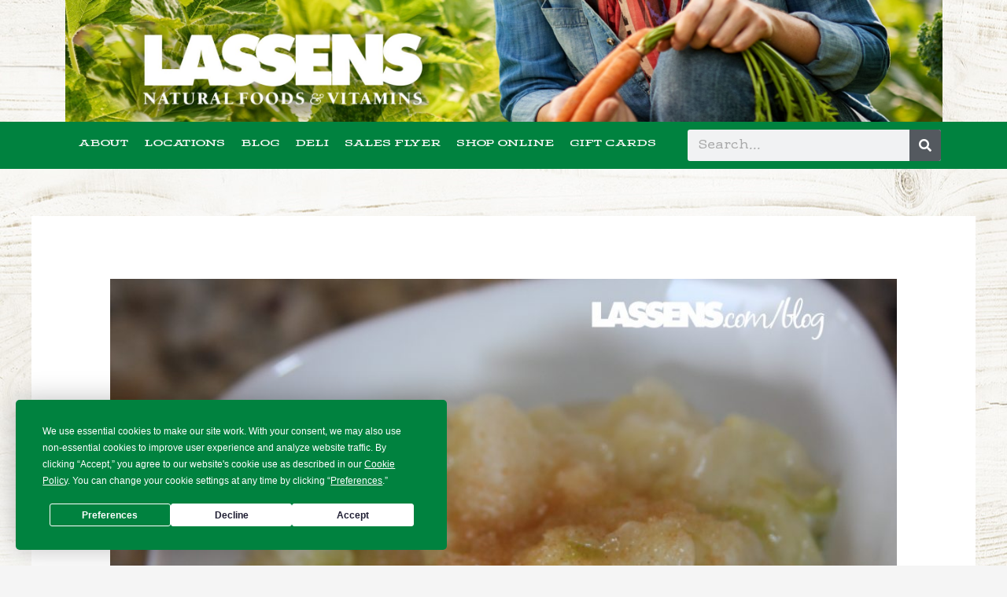

--- FILE ---
content_type: text/html; charset=UTF-8
request_url: https://www.lassens.com/2015/12/08/diy-body-care-gifts/
body_size: 22704
content:
<!DOCTYPE html>
<html lang="en-US">
<head>
        <!-- Termly custom blocking map -->
        <script type="text/javascript" data-termly-config>
          window.TERMLY_CUSTOM_BLOCKING_MAP = {
            "maps.google.com": "performance",
            "maps.gstatic.com": "performance",  
            "maps.googleapis.com": "performance", 
            "google.com": "performance", 
            "acsbapp.com": "essential", 
            "lassens.com": "essential", 
          };
        </script>
        <!-- Termly Cookie Consent Manager -->
        <script
          type="text/javascript"
          src="https://app.termly.io/embed.min.js"
          data-auto-block="on"
          data-website-uuid="af35608c-2f73-4e1c-96b2-a5246e6df2a7" 
          ></script>
    <meta charset="UTF-8">
<meta name="viewport" content="width=device-width, initial-scale=1">
	 <link rel="profile" href="https://gmpg.org/xfn/11"> 
	 <meta name='robots' content='index, follow, max-image-preview:large, max-snippet:-1, max-video-preview:-1' />
<script type="text/javascript">function rgmkInitGoogleMaps(){window.rgmkGoogleMapsCallback=true;try{jQuery(document).trigger("rgmkGoogleMapsLoad")}catch(err){}}</script>
<!-- Google Tag Manager for WordPress by gtm4wp.com -->
<script data-cfasync="false" data-pagespeed-no-defer>
	var gtm4wp_datalayer_name = "dataLayer";
	var dataLayer = dataLayer || [];

	const gtm4wp_scrollerscript_debugmode         = false;
	const gtm4wp_scrollerscript_callbacktime      = 100;
	const gtm4wp_scrollerscript_readerlocation    = 150;
	const gtm4wp_scrollerscript_contentelementid  = "content";
	const gtm4wp_scrollerscript_scannertime       = 47;
</script>
<!-- End Google Tag Manager for WordPress by gtm4wp.com -->
	<!-- This site is optimized with the Yoast SEO plugin v22.9 - https://yoast.com/wordpress/plugins/seo/ -->
	<title>LASSENS - NATURAL FOODS &amp; VITAMINS &#062; DIY Body Care Gifts!</title>
	<link rel="canonical" href="https://www.lassens.com/2015/12/08/diy-body-care-gifts/" />
	<meta property="og:locale" content="en_US" />
	<meta property="og:type" content="article" />
	<meta property="og:title" content="LASSENS - NATURAL FOODS &amp; VITAMINS &#062; DIY Body Care Gifts!" />
	<meta property="og:description" content="Pamper Your Special Ones with Your Own Oils and Skin Care Products! It&#8217;s so fun to make gifts for friends and family members, and these easy-to-make body care items with be a big hit! Gentle Herbal Massage Oil 1- 1 1/2 cup Organic Sweet Almond Oil An assortment of flowers–I used Calendula, Rose buds, and [&hellip;]" />
	<meta property="og:url" content="https://www.lassens.com/2015/12/08/diy-body-care-gifts/" />
	<meta property="og:site_name" content="LASSENS - NATURAL FOODS &amp; VITAMINS" />
	<meta property="article:publisher" content="https://www.facebook.com/LassensNaturalFoodsandVitamins/" />
	<meta property="article:published_time" content="2015-12-08T22:53:24+00:00" />
	<meta property="og:image" content="https://www.lassens.com/wp-content/uploads/2018/08/IMG_0035-scaled.jpg" />
	<meta property="og:image:width" content="2560" />
	<meta property="og:image:height" content="1707" />
	<meta property="og:image:type" content="image/jpeg" />
	<meta name="author" content="Gayle" />
	<meta name="twitter:card" content="summary_large_image" />
	<meta name="twitter:creator" content="@lassens" />
	<meta name="twitter:site" content="@lassens" />
	<meta name="twitter:label1" content="Written by" />
	<meta name="twitter:data1" content="Gayle" />
	<meta name="twitter:label2" content="Est. reading time" />
	<meta name="twitter:data2" content="2 minutes" />
	<script type="application/ld+json" class="yoast-schema-graph">{"@context":"https://schema.org","@graph":[{"@type":"Article","@id":"https://www.lassens.com/2015/12/08/diy-body-care-gifts/#article","isPartOf":{"@id":"https://www.lassens.com/2015/12/08/diy-body-care-gifts/"},"author":{"name":"Gayle","@id":"https://www.lassens.com/#/schema/person/8ef702242bec5958c6cdbc21f33cbbd3"},"headline":"DIY Body Care Gifts!","datePublished":"2015-12-08T22:53:24+00:00","dateModified":"2015-12-08T22:53:24+00:00","mainEntityOfPage":{"@id":"https://www.lassens.com/2015/12/08/diy-body-care-gifts/"},"wordCount":418,"commentCount":6,"publisher":{"@id":"https://www.lassens.com/#organization"},"image":{"@id":"https://www.lassens.com/2015/12/08/diy-body-care-gifts/#primaryimage"},"thumbnailUrl":"https://www.lassens.com/wp-content/uploads/2018/08/IMG_0035-scaled.jpg","articleSection":["Lassens"],"inLanguage":"en-US","potentialAction":[{"@type":"CommentAction","name":"Comment","target":["https://www.lassens.com/2015/12/08/diy-body-care-gifts/#respond"]}]},{"@type":"WebPage","@id":"https://www.lassens.com/2015/12/08/diy-body-care-gifts/","url":"https://www.lassens.com/2015/12/08/diy-body-care-gifts/","name":"LASSENS - NATURAL FOODS &amp; VITAMINS &#062; DIY Body Care Gifts!","isPartOf":{"@id":"https://www.lassens.com/#website"},"primaryImageOfPage":{"@id":"https://www.lassens.com/2015/12/08/diy-body-care-gifts/#primaryimage"},"image":{"@id":"https://www.lassens.com/2015/12/08/diy-body-care-gifts/#primaryimage"},"thumbnailUrl":"https://www.lassens.com/wp-content/uploads/2018/08/IMG_0035-scaled.jpg","datePublished":"2015-12-08T22:53:24+00:00","dateModified":"2015-12-08T22:53:24+00:00","breadcrumb":{"@id":"https://www.lassens.com/2015/12/08/diy-body-care-gifts/#breadcrumb"},"inLanguage":"en-US","potentialAction":[{"@type":"ReadAction","target":["https://www.lassens.com/2015/12/08/diy-body-care-gifts/"]}]},{"@type":"ImageObject","inLanguage":"en-US","@id":"https://www.lassens.com/2015/12/08/diy-body-care-gifts/#primaryimage","url":"https://www.lassens.com/wp-content/uploads/2018/08/IMG_0035-scaled.jpg","contentUrl":"https://www.lassens.com/wp-content/uploads/2018/08/IMG_0035-scaled.jpg","width":2560,"height":1707},{"@type":"BreadcrumbList","@id":"https://www.lassens.com/2015/12/08/diy-body-care-gifts/#breadcrumb","itemListElement":[{"@type":"ListItem","position":1,"name":"Home","item":"https://www.lassens.com/"},{"@type":"ListItem","position":2,"name":"DIY Body Care Gifts!"}]},{"@type":"WebSite","@id":"https://www.lassens.com/#website","url":"https://www.lassens.com/","name":"LASSENS - NATURAL FOODS &amp; VITAMINS","description":"Welcome to Lassens!  We care about your health.","publisher":{"@id":"https://www.lassens.com/#organization"},"potentialAction":[{"@type":"SearchAction","target":{"@type":"EntryPoint","urlTemplate":"https://www.lassens.com/?s={search_term_string}"},"query-input":"required name=search_term_string"}],"inLanguage":"en-US"},{"@type":"Organization","@id":"https://www.lassens.com/#organization","name":"Lassens Natural Foods & Vitamins","url":"https://www.lassens.com/","logo":{"@type":"ImageObject","inLanguage":"en-US","@id":"https://www.lassens.com/#/schema/logo/image/","url":"https://www.lassens.com/wp-content/uploads/2020/12/logo.png","contentUrl":"https://www.lassens.com/wp-content/uploads/2020/12/logo.png","width":485,"height":124,"caption":"Lassens Natural Foods & Vitamins"},"image":{"@id":"https://www.lassens.com/#/schema/logo/image/"},"sameAs":["https://www.facebook.com/LassensNaturalFoodsandVitamins/","https://x.com/lassens","https://www.instagram.com/lassens","https://www.linkedin.com/company/lassens"]},{"@type":"Person","@id":"https://www.lassens.com/#/schema/person/8ef702242bec5958c6cdbc21f33cbbd3","name":"Gayle","image":{"@type":"ImageObject","inLanguage":"en-US","@id":"https://www.lassens.com/#/schema/person/image/","url":"https://secure.gravatar.com/avatar/47f801e6528e4b5c60d0f3fbc8811802?s=96&d=mm&r=g","contentUrl":"https://secure.gravatar.com/avatar/47f801e6528e4b5c60d0f3fbc8811802?s=96&d=mm&r=g","caption":"Gayle"},"url":"https://www.lassens.com/author/gayle-lassen/"}]}</script>
	<!-- / Yoast SEO plugin. -->


<link rel="alternate" type="application/rss+xml" title="LASSENS - NATURAL FOODS &amp; VITAMINS &raquo; Feed" href="https://www.lassens.com/feed/" />
<link rel="alternate" type="application/rss+xml" title="LASSENS - NATURAL FOODS &amp; VITAMINS &raquo; Comments Feed" href="https://www.lassens.com/comments/feed/" />
<link rel="alternate" type="application/rss+xml" title="LASSENS - NATURAL FOODS &amp; VITAMINS &raquo; DIY Body Care Gifts! Comments Feed" href="https://www.lassens.com/2015/12/08/diy-body-care-gifts/feed/" />
		<!-- This site uses the Google Analytics by MonsterInsights plugin v9.11.0 - Using Analytics tracking - https://www.monsterinsights.com/ -->
		<!-- Note: MonsterInsights is not currently configured on this site. The site owner needs to authenticate with Google Analytics in the MonsterInsights settings panel. -->
					<!-- No tracking code set -->
				<!-- / Google Analytics by MonsterInsights -->
		<script>
window._wpemojiSettings = {"baseUrl":"https:\/\/s.w.org\/images\/core\/emoji\/14.0.0\/72x72\/","ext":".png","svgUrl":"https:\/\/s.w.org\/images\/core\/emoji\/14.0.0\/svg\/","svgExt":".svg","source":{"concatemoji":"https:\/\/www.lassens.com\/wp-includes\/js\/wp-emoji-release.min.js?ver=6.4.7"}};
/*! This file is auto-generated */
!function(i,n){var o,s,e;function c(e){try{var t={supportTests:e,timestamp:(new Date).valueOf()};sessionStorage.setItem(o,JSON.stringify(t))}catch(e){}}function p(e,t,n){e.clearRect(0,0,e.canvas.width,e.canvas.height),e.fillText(t,0,0);var t=new Uint32Array(e.getImageData(0,0,e.canvas.width,e.canvas.height).data),r=(e.clearRect(0,0,e.canvas.width,e.canvas.height),e.fillText(n,0,0),new Uint32Array(e.getImageData(0,0,e.canvas.width,e.canvas.height).data));return t.every(function(e,t){return e===r[t]})}function u(e,t,n){switch(t){case"flag":return n(e,"\ud83c\udff3\ufe0f\u200d\u26a7\ufe0f","\ud83c\udff3\ufe0f\u200b\u26a7\ufe0f")?!1:!n(e,"\ud83c\uddfa\ud83c\uddf3","\ud83c\uddfa\u200b\ud83c\uddf3")&&!n(e,"\ud83c\udff4\udb40\udc67\udb40\udc62\udb40\udc65\udb40\udc6e\udb40\udc67\udb40\udc7f","\ud83c\udff4\u200b\udb40\udc67\u200b\udb40\udc62\u200b\udb40\udc65\u200b\udb40\udc6e\u200b\udb40\udc67\u200b\udb40\udc7f");case"emoji":return!n(e,"\ud83e\udef1\ud83c\udffb\u200d\ud83e\udef2\ud83c\udfff","\ud83e\udef1\ud83c\udffb\u200b\ud83e\udef2\ud83c\udfff")}return!1}function f(e,t,n){var r="undefined"!=typeof WorkerGlobalScope&&self instanceof WorkerGlobalScope?new OffscreenCanvas(300,150):i.createElement("canvas"),a=r.getContext("2d",{willReadFrequently:!0}),o=(a.textBaseline="top",a.font="600 32px Arial",{});return e.forEach(function(e){o[e]=t(a,e,n)}),o}function t(e){var t=i.createElement("script");t.src=e,t.defer=!0,i.head.appendChild(t)}"undefined"!=typeof Promise&&(o="wpEmojiSettingsSupports",s=["flag","emoji"],n.supports={everything:!0,everythingExceptFlag:!0},e=new Promise(function(e){i.addEventListener("DOMContentLoaded",e,{once:!0})}),new Promise(function(t){var n=function(){try{var e=JSON.parse(sessionStorage.getItem(o));if("object"==typeof e&&"number"==typeof e.timestamp&&(new Date).valueOf()<e.timestamp+604800&&"object"==typeof e.supportTests)return e.supportTests}catch(e){}return null}();if(!n){if("undefined"!=typeof Worker&&"undefined"!=typeof OffscreenCanvas&&"undefined"!=typeof URL&&URL.createObjectURL&&"undefined"!=typeof Blob)try{var e="postMessage("+f.toString()+"("+[JSON.stringify(s),u.toString(),p.toString()].join(",")+"));",r=new Blob([e],{type:"text/javascript"}),a=new Worker(URL.createObjectURL(r),{name:"wpTestEmojiSupports"});return void(a.onmessage=function(e){c(n=e.data),a.terminate(),t(n)})}catch(e){}c(n=f(s,u,p))}t(n)}).then(function(e){for(var t in e)n.supports[t]=e[t],n.supports.everything=n.supports.everything&&n.supports[t],"flag"!==t&&(n.supports.everythingExceptFlag=n.supports.everythingExceptFlag&&n.supports[t]);n.supports.everythingExceptFlag=n.supports.everythingExceptFlag&&!n.supports.flag,n.DOMReady=!1,n.readyCallback=function(){n.DOMReady=!0}}).then(function(){return e}).then(function(){var e;n.supports.everything||(n.readyCallback(),(e=n.source||{}).concatemoji?t(e.concatemoji):e.wpemoji&&e.twemoji&&(t(e.twemoji),t(e.wpemoji)))}))}((window,document),window._wpemojiSettings);
</script>
<link rel='stylesheet' id='astra-theme-css-css' href='https://www.lassens.com/wp-content/themes/astra/assets/css/minified/style-flex.min.css?ver=4.7.1' media='all' />
<link rel='stylesheet' id='astra-theme-dynamic-css' href='https://www.lassens.com/wp-content/uploads/astra/astra-theme-dynamic-css-post-7658.css?ver=1768444957' media='all' />
<link rel='stylesheet' id='hfe-widgets-style-css' href='https://www.lassens.com/wp-content/plugins/header-footer-elementor/inc/widgets-css/frontend.css?ver=1.6.36' media='all' />
<style id='wp-emoji-styles-inline-css'>

	img.wp-smiley, img.emoji {
		display: inline !important;
		border: none !important;
		box-shadow: none !important;
		height: 1em !important;
		width: 1em !important;
		margin: 0 0.07em !important;
		vertical-align: -0.1em !important;
		background: none !important;
		padding: 0 !important;
	}
</style>
<link rel='stylesheet' id='wp-block-library-css' href='https://www.lassens.com/wp-includes/css/dist/block-library/style.min.css?ver=6.4.7' media='all' />
<style id='pdfemb-pdf-embedder-viewer-style-inline-css'>
.wp-block-pdfemb-pdf-embedder-viewer{max-width:none}

</style>
<style id='global-styles-inline-css'>
body{--wp--preset--color--black: #000000;--wp--preset--color--cyan-bluish-gray: #abb8c3;--wp--preset--color--white: #ffffff;--wp--preset--color--pale-pink: #f78da7;--wp--preset--color--vivid-red: #cf2e2e;--wp--preset--color--luminous-vivid-orange: #ff6900;--wp--preset--color--luminous-vivid-amber: #fcb900;--wp--preset--color--light-green-cyan: #7bdcb5;--wp--preset--color--vivid-green-cyan: #00d084;--wp--preset--color--pale-cyan-blue: #8ed1fc;--wp--preset--color--vivid-cyan-blue: #0693e3;--wp--preset--color--vivid-purple: #9b51e0;--wp--preset--color--ast-global-color-0: var(--ast-global-color-0);--wp--preset--color--ast-global-color-1: var(--ast-global-color-1);--wp--preset--color--ast-global-color-2: var(--ast-global-color-2);--wp--preset--color--ast-global-color-3: var(--ast-global-color-3);--wp--preset--color--ast-global-color-4: var(--ast-global-color-4);--wp--preset--color--ast-global-color-5: var(--ast-global-color-5);--wp--preset--color--ast-global-color-6: var(--ast-global-color-6);--wp--preset--color--ast-global-color-7: var(--ast-global-color-7);--wp--preset--color--ast-global-color-8: var(--ast-global-color-8);--wp--preset--gradient--vivid-cyan-blue-to-vivid-purple: linear-gradient(135deg,rgba(6,147,227,1) 0%,rgb(155,81,224) 100%);--wp--preset--gradient--light-green-cyan-to-vivid-green-cyan: linear-gradient(135deg,rgb(122,220,180) 0%,rgb(0,208,130) 100%);--wp--preset--gradient--luminous-vivid-amber-to-luminous-vivid-orange: linear-gradient(135deg,rgba(252,185,0,1) 0%,rgba(255,105,0,1) 100%);--wp--preset--gradient--luminous-vivid-orange-to-vivid-red: linear-gradient(135deg,rgba(255,105,0,1) 0%,rgb(207,46,46) 100%);--wp--preset--gradient--very-light-gray-to-cyan-bluish-gray: linear-gradient(135deg,rgb(238,238,238) 0%,rgb(169,184,195) 100%);--wp--preset--gradient--cool-to-warm-spectrum: linear-gradient(135deg,rgb(74,234,220) 0%,rgb(151,120,209) 20%,rgb(207,42,186) 40%,rgb(238,44,130) 60%,rgb(251,105,98) 80%,rgb(254,248,76) 100%);--wp--preset--gradient--blush-light-purple: linear-gradient(135deg,rgb(255,206,236) 0%,rgb(152,150,240) 100%);--wp--preset--gradient--blush-bordeaux: linear-gradient(135deg,rgb(254,205,165) 0%,rgb(254,45,45) 50%,rgb(107,0,62) 100%);--wp--preset--gradient--luminous-dusk: linear-gradient(135deg,rgb(255,203,112) 0%,rgb(199,81,192) 50%,rgb(65,88,208) 100%);--wp--preset--gradient--pale-ocean: linear-gradient(135deg,rgb(255,245,203) 0%,rgb(182,227,212) 50%,rgb(51,167,181) 100%);--wp--preset--gradient--electric-grass: linear-gradient(135deg,rgb(202,248,128) 0%,rgb(113,206,126) 100%);--wp--preset--gradient--midnight: linear-gradient(135deg,rgb(2,3,129) 0%,rgb(40,116,252) 100%);--wp--preset--font-size--small: 13px;--wp--preset--font-size--medium: 20px;--wp--preset--font-size--large: 36px;--wp--preset--font-size--x-large: 42px;--wp--preset--spacing--20: 0.44rem;--wp--preset--spacing--30: 0.67rem;--wp--preset--spacing--40: 1rem;--wp--preset--spacing--50: 1.5rem;--wp--preset--spacing--60: 2.25rem;--wp--preset--spacing--70: 3.38rem;--wp--preset--spacing--80: 5.06rem;--wp--preset--shadow--natural: 6px 6px 9px rgba(0, 0, 0, 0.2);--wp--preset--shadow--deep: 12px 12px 50px rgba(0, 0, 0, 0.4);--wp--preset--shadow--sharp: 6px 6px 0px rgba(0, 0, 0, 0.2);--wp--preset--shadow--outlined: 6px 6px 0px -3px rgba(255, 255, 255, 1), 6px 6px rgba(0, 0, 0, 1);--wp--preset--shadow--crisp: 6px 6px 0px rgba(0, 0, 0, 1);}body { margin: 0;--wp--style--global--content-size: var(--wp--custom--ast-content-width-size);--wp--style--global--wide-size: var(--wp--custom--ast-wide-width-size); }.wp-site-blocks > .alignleft { float: left; margin-right: 2em; }.wp-site-blocks > .alignright { float: right; margin-left: 2em; }.wp-site-blocks > .aligncenter { justify-content: center; margin-left: auto; margin-right: auto; }:where(.wp-site-blocks) > * { margin-block-start: 24px; margin-block-end: 0; }:where(.wp-site-blocks) > :first-child:first-child { margin-block-start: 0; }:where(.wp-site-blocks) > :last-child:last-child { margin-block-end: 0; }body { --wp--style--block-gap: 24px; }:where(body .is-layout-flow)  > :first-child:first-child{margin-block-start: 0;}:where(body .is-layout-flow)  > :last-child:last-child{margin-block-end: 0;}:where(body .is-layout-flow)  > *{margin-block-start: 24px;margin-block-end: 0;}:where(body .is-layout-constrained)  > :first-child:first-child{margin-block-start: 0;}:where(body .is-layout-constrained)  > :last-child:last-child{margin-block-end: 0;}:where(body .is-layout-constrained)  > *{margin-block-start: 24px;margin-block-end: 0;}:where(body .is-layout-flex) {gap: 24px;}:where(body .is-layout-grid) {gap: 24px;}body .is-layout-flow > .alignleft{float: left;margin-inline-start: 0;margin-inline-end: 2em;}body .is-layout-flow > .alignright{float: right;margin-inline-start: 2em;margin-inline-end: 0;}body .is-layout-flow > .aligncenter{margin-left: auto !important;margin-right: auto !important;}body .is-layout-constrained > .alignleft{float: left;margin-inline-start: 0;margin-inline-end: 2em;}body .is-layout-constrained > .alignright{float: right;margin-inline-start: 2em;margin-inline-end: 0;}body .is-layout-constrained > .aligncenter{margin-left: auto !important;margin-right: auto !important;}body .is-layout-constrained > :where(:not(.alignleft):not(.alignright):not(.alignfull)){max-width: var(--wp--style--global--content-size);margin-left: auto !important;margin-right: auto !important;}body .is-layout-constrained > .alignwide{max-width: var(--wp--style--global--wide-size);}body .is-layout-flex{display: flex;}body .is-layout-flex{flex-wrap: wrap;align-items: center;}body .is-layout-flex > *{margin: 0;}body .is-layout-grid{display: grid;}body .is-layout-grid > *{margin: 0;}body{padding-top: 0px;padding-right: 0px;padding-bottom: 0px;padding-left: 0px;}a:where(:not(.wp-element-button)){text-decoration: none;}.wp-element-button, .wp-block-button__link{background-color: #32373c;border-width: 0;color: #fff;font-family: inherit;font-size: inherit;line-height: inherit;padding: calc(0.667em + 2px) calc(1.333em + 2px);text-decoration: none;}.has-black-color{color: var(--wp--preset--color--black) !important;}.has-cyan-bluish-gray-color{color: var(--wp--preset--color--cyan-bluish-gray) !important;}.has-white-color{color: var(--wp--preset--color--white) !important;}.has-pale-pink-color{color: var(--wp--preset--color--pale-pink) !important;}.has-vivid-red-color{color: var(--wp--preset--color--vivid-red) !important;}.has-luminous-vivid-orange-color{color: var(--wp--preset--color--luminous-vivid-orange) !important;}.has-luminous-vivid-amber-color{color: var(--wp--preset--color--luminous-vivid-amber) !important;}.has-light-green-cyan-color{color: var(--wp--preset--color--light-green-cyan) !important;}.has-vivid-green-cyan-color{color: var(--wp--preset--color--vivid-green-cyan) !important;}.has-pale-cyan-blue-color{color: var(--wp--preset--color--pale-cyan-blue) !important;}.has-vivid-cyan-blue-color{color: var(--wp--preset--color--vivid-cyan-blue) !important;}.has-vivid-purple-color{color: var(--wp--preset--color--vivid-purple) !important;}.has-ast-global-color-0-color{color: var(--wp--preset--color--ast-global-color-0) !important;}.has-ast-global-color-1-color{color: var(--wp--preset--color--ast-global-color-1) !important;}.has-ast-global-color-2-color{color: var(--wp--preset--color--ast-global-color-2) !important;}.has-ast-global-color-3-color{color: var(--wp--preset--color--ast-global-color-3) !important;}.has-ast-global-color-4-color{color: var(--wp--preset--color--ast-global-color-4) !important;}.has-ast-global-color-5-color{color: var(--wp--preset--color--ast-global-color-5) !important;}.has-ast-global-color-6-color{color: var(--wp--preset--color--ast-global-color-6) !important;}.has-ast-global-color-7-color{color: var(--wp--preset--color--ast-global-color-7) !important;}.has-ast-global-color-8-color{color: var(--wp--preset--color--ast-global-color-8) !important;}.has-black-background-color{background-color: var(--wp--preset--color--black) !important;}.has-cyan-bluish-gray-background-color{background-color: var(--wp--preset--color--cyan-bluish-gray) !important;}.has-white-background-color{background-color: var(--wp--preset--color--white) !important;}.has-pale-pink-background-color{background-color: var(--wp--preset--color--pale-pink) !important;}.has-vivid-red-background-color{background-color: var(--wp--preset--color--vivid-red) !important;}.has-luminous-vivid-orange-background-color{background-color: var(--wp--preset--color--luminous-vivid-orange) !important;}.has-luminous-vivid-amber-background-color{background-color: var(--wp--preset--color--luminous-vivid-amber) !important;}.has-light-green-cyan-background-color{background-color: var(--wp--preset--color--light-green-cyan) !important;}.has-vivid-green-cyan-background-color{background-color: var(--wp--preset--color--vivid-green-cyan) !important;}.has-pale-cyan-blue-background-color{background-color: var(--wp--preset--color--pale-cyan-blue) !important;}.has-vivid-cyan-blue-background-color{background-color: var(--wp--preset--color--vivid-cyan-blue) !important;}.has-vivid-purple-background-color{background-color: var(--wp--preset--color--vivid-purple) !important;}.has-ast-global-color-0-background-color{background-color: var(--wp--preset--color--ast-global-color-0) !important;}.has-ast-global-color-1-background-color{background-color: var(--wp--preset--color--ast-global-color-1) !important;}.has-ast-global-color-2-background-color{background-color: var(--wp--preset--color--ast-global-color-2) !important;}.has-ast-global-color-3-background-color{background-color: var(--wp--preset--color--ast-global-color-3) !important;}.has-ast-global-color-4-background-color{background-color: var(--wp--preset--color--ast-global-color-4) !important;}.has-ast-global-color-5-background-color{background-color: var(--wp--preset--color--ast-global-color-5) !important;}.has-ast-global-color-6-background-color{background-color: var(--wp--preset--color--ast-global-color-6) !important;}.has-ast-global-color-7-background-color{background-color: var(--wp--preset--color--ast-global-color-7) !important;}.has-ast-global-color-8-background-color{background-color: var(--wp--preset--color--ast-global-color-8) !important;}.has-black-border-color{border-color: var(--wp--preset--color--black) !important;}.has-cyan-bluish-gray-border-color{border-color: var(--wp--preset--color--cyan-bluish-gray) !important;}.has-white-border-color{border-color: var(--wp--preset--color--white) !important;}.has-pale-pink-border-color{border-color: var(--wp--preset--color--pale-pink) !important;}.has-vivid-red-border-color{border-color: var(--wp--preset--color--vivid-red) !important;}.has-luminous-vivid-orange-border-color{border-color: var(--wp--preset--color--luminous-vivid-orange) !important;}.has-luminous-vivid-amber-border-color{border-color: var(--wp--preset--color--luminous-vivid-amber) !important;}.has-light-green-cyan-border-color{border-color: var(--wp--preset--color--light-green-cyan) !important;}.has-vivid-green-cyan-border-color{border-color: var(--wp--preset--color--vivid-green-cyan) !important;}.has-pale-cyan-blue-border-color{border-color: var(--wp--preset--color--pale-cyan-blue) !important;}.has-vivid-cyan-blue-border-color{border-color: var(--wp--preset--color--vivid-cyan-blue) !important;}.has-vivid-purple-border-color{border-color: var(--wp--preset--color--vivid-purple) !important;}.has-ast-global-color-0-border-color{border-color: var(--wp--preset--color--ast-global-color-0) !important;}.has-ast-global-color-1-border-color{border-color: var(--wp--preset--color--ast-global-color-1) !important;}.has-ast-global-color-2-border-color{border-color: var(--wp--preset--color--ast-global-color-2) !important;}.has-ast-global-color-3-border-color{border-color: var(--wp--preset--color--ast-global-color-3) !important;}.has-ast-global-color-4-border-color{border-color: var(--wp--preset--color--ast-global-color-4) !important;}.has-ast-global-color-5-border-color{border-color: var(--wp--preset--color--ast-global-color-5) !important;}.has-ast-global-color-6-border-color{border-color: var(--wp--preset--color--ast-global-color-6) !important;}.has-ast-global-color-7-border-color{border-color: var(--wp--preset--color--ast-global-color-7) !important;}.has-ast-global-color-8-border-color{border-color: var(--wp--preset--color--ast-global-color-8) !important;}.has-vivid-cyan-blue-to-vivid-purple-gradient-background{background: var(--wp--preset--gradient--vivid-cyan-blue-to-vivid-purple) !important;}.has-light-green-cyan-to-vivid-green-cyan-gradient-background{background: var(--wp--preset--gradient--light-green-cyan-to-vivid-green-cyan) !important;}.has-luminous-vivid-amber-to-luminous-vivid-orange-gradient-background{background: var(--wp--preset--gradient--luminous-vivid-amber-to-luminous-vivid-orange) !important;}.has-luminous-vivid-orange-to-vivid-red-gradient-background{background: var(--wp--preset--gradient--luminous-vivid-orange-to-vivid-red) !important;}.has-very-light-gray-to-cyan-bluish-gray-gradient-background{background: var(--wp--preset--gradient--very-light-gray-to-cyan-bluish-gray) !important;}.has-cool-to-warm-spectrum-gradient-background{background: var(--wp--preset--gradient--cool-to-warm-spectrum) !important;}.has-blush-light-purple-gradient-background{background: var(--wp--preset--gradient--blush-light-purple) !important;}.has-blush-bordeaux-gradient-background{background: var(--wp--preset--gradient--blush-bordeaux) !important;}.has-luminous-dusk-gradient-background{background: var(--wp--preset--gradient--luminous-dusk) !important;}.has-pale-ocean-gradient-background{background: var(--wp--preset--gradient--pale-ocean) !important;}.has-electric-grass-gradient-background{background: var(--wp--preset--gradient--electric-grass) !important;}.has-midnight-gradient-background{background: var(--wp--preset--gradient--midnight) !important;}.has-small-font-size{font-size: var(--wp--preset--font-size--small) !important;}.has-medium-font-size{font-size: var(--wp--preset--font-size--medium) !important;}.has-large-font-size{font-size: var(--wp--preset--font-size--large) !important;}.has-x-large-font-size{font-size: var(--wp--preset--font-size--x-large) !important;}
.wp-block-navigation a:where(:not(.wp-element-button)){color: inherit;}
.wp-block-pullquote{font-size: 1.5em;line-height: 1.6;}
</style>
<link rel='stylesheet' id='contact-form-7-css' href='https://www.lassens.com/wp-content/plugins/contact-form-7/includes/css/styles.css?ver=5.9.6' media='all' />
<link rel='stylesheet' id='astra-contact-form-7-css' href='https://www.lassens.com/wp-content/themes/astra/assets/css/minified/compatibility/contact-form-7-main.min.css?ver=4.7.1' media='all' />
<link rel='stylesheet' id='wpsl-styles-css' href='https://www.lassens.com/wp-content/plugins/wp-store-locator/css/styles.min.css?ver=2.2.261' media='all' />
<link rel='stylesheet' id='hfe-style-css' href='https://www.lassens.com/wp-content/plugins/header-footer-elementor/assets/css/header-footer-elementor.css?ver=1.6.36' media='all' />
<link rel='stylesheet' id='elementor-icons-css' href='https://www.lassens.com/wp-content/plugins/elementor/assets/lib/eicons/css/elementor-icons.min.css?ver=5.30.0' media='all' />
<link rel='stylesheet' id='elementor-frontend-css' href='https://www.lassens.com/wp-content/plugins/elementor/assets/css/frontend.min.css?ver=3.22.1' media='all' />
<link rel='stylesheet' id='swiper-css' href='https://www.lassens.com/wp-content/plugins/elementor/assets/lib/swiper/v8/css/swiper.min.css?ver=8.4.5' media='all' />
<link rel='stylesheet' id='elementor-post-8643-css' href='https://www.lassens.com/wp-content/uploads/elementor/css/post-8643.css?ver=1748886294' media='all' />
<link rel='stylesheet' id='powerpack-frontend-css' href='https://www.lassens.com/wp-content/plugins/powerpack-elements/assets/css/min/frontend.min.css?ver=2.9.9' media='all' />
<link rel='stylesheet' id='elementor-pro-css' href='https://www.lassens.com/wp-content/plugins/elementor-pro/assets/css/frontend.min.css?ver=3.22.1' media='all' />
<link rel='stylesheet' id='uael-frontend-css' href='https://www.lassens.com/wp-content/plugins/ultimate-elementor/assets/min-css/uael-frontend.min.css?ver=1.36.10' media='all' />
<link rel='stylesheet' id='she-header-style-css' href='https://www.lassens.com/wp-content/plugins/sticky-header-effects-for-elementor/assets/css/she-header-style.css?ver=1.6.11' media='all' />
<link rel='stylesheet' id='elementor-global-css' href='https://www.lassens.com/wp-content/uploads/elementor/css/global.css?ver=1748886296' media='all' />
<link rel='stylesheet' id='elementor-post-14829-css' href='https://www.lassens.com/wp-content/uploads/elementor/css/post-14829.css?ver=1748886294' media='all' />
<link rel='stylesheet' id='elementor-post-14812-css' href='https://www.lassens.com/wp-content/uploads/elementor/css/post-14812.css?ver=1748886294' media='all' />
<link rel='stylesheet' id='astra-addon-css-css' href='https://www.lassens.com/wp-content/uploads/astra-addon/astra-addon-667dd337265212-52621178.css?ver=3.9.2' media='all' />
<link rel='stylesheet' id='astra-addon-dynamic-css' href='https://www.lassens.com/wp-content/uploads/astra-addon/astra-addon-dynamic-css-post-7658.css?ver=1768444957' media='all' />
<link rel='stylesheet' id='lassens-astra-child-theme-css-css' href='https://www.lassens.com/wp-content/themes/lassens-astra/style.css?ver=1.2.8' media='all' />
<link rel='stylesheet' id='um_modal-css' href='https://www.lassens.com/wp-content/plugins/ultimate-member/assets/css/um-modal.min.css?ver=2.8.6' media='all' />
<link rel='stylesheet' id='um_ui-css' href='https://www.lassens.com/wp-content/plugins/ultimate-member/assets/libs/jquery-ui/jquery-ui.min.css?ver=1.13.2' media='all' />
<link rel='stylesheet' id='um_tipsy-css' href='https://www.lassens.com/wp-content/plugins/ultimate-member/assets/libs/tipsy/tipsy.min.css?ver=1.0.0a' media='all' />
<link rel='stylesheet' id='um_raty-css' href='https://www.lassens.com/wp-content/plugins/ultimate-member/assets/libs/raty/um-raty.min.css?ver=2.6.0' media='all' />
<link rel='stylesheet' id='select2-css' href='https://www.lassens.com/wp-content/plugins/ultimate-member/assets/libs/select2/select2.min.css?ver=4.0.13' media='all' />
<link rel='stylesheet' id='um_fileupload-css' href='https://www.lassens.com/wp-content/plugins/ultimate-member/assets/css/um-fileupload.min.css?ver=2.8.6' media='all' />
<link rel='stylesheet' id='um_confirm-css' href='https://www.lassens.com/wp-content/plugins/ultimate-member/assets/libs/um-confirm/um-confirm.min.css?ver=1.0' media='all' />
<link rel='stylesheet' id='um_datetime-css' href='https://www.lassens.com/wp-content/plugins/ultimate-member/assets/libs/pickadate/default.min.css?ver=3.6.2' media='all' />
<link rel='stylesheet' id='um_datetime_date-css' href='https://www.lassens.com/wp-content/plugins/ultimate-member/assets/libs/pickadate/default.date.min.css?ver=3.6.2' media='all' />
<link rel='stylesheet' id='um_datetime_time-css' href='https://www.lassens.com/wp-content/plugins/ultimate-member/assets/libs/pickadate/default.time.min.css?ver=3.6.2' media='all' />
<link rel='stylesheet' id='um_fonticons_ii-css' href='https://www.lassens.com/wp-content/plugins/ultimate-member/assets/libs/legacy/fonticons/fonticons-ii.min.css?ver=2.8.6' media='all' />
<link rel='stylesheet' id='um_fonticons_fa-css' href='https://www.lassens.com/wp-content/plugins/ultimate-member/assets/libs/legacy/fonticons/fonticons-fa.min.css?ver=2.8.6' media='all' />
<link rel='stylesheet' id='um_fontawesome-css' href='https://www.lassens.com/wp-content/plugins/ultimate-member/assets/css/um-fontawesome.min.css?ver=6.5.2' media='all' />
<link rel='stylesheet' id='um_common-css' href='https://www.lassens.com/wp-content/plugins/ultimate-member/assets/css/common.min.css?ver=2.8.6' media='all' />
<link rel='stylesheet' id='um_responsive-css' href='https://www.lassens.com/wp-content/plugins/ultimate-member/assets/css/um-responsive.min.css?ver=2.8.6' media='all' />
<link rel='stylesheet' id='um_styles-css' href='https://www.lassens.com/wp-content/plugins/ultimate-member/assets/css/um-styles.min.css?ver=2.8.6' media='all' />
<link rel='stylesheet' id='um_crop-css' href='https://www.lassens.com/wp-content/plugins/ultimate-member/assets/libs/cropper/cropper.min.css?ver=1.6.1' media='all' />
<link rel='stylesheet' id='um_profile-css' href='https://www.lassens.com/wp-content/plugins/ultimate-member/assets/css/um-profile.min.css?ver=2.8.6' media='all' />
<link rel='stylesheet' id='um_account-css' href='https://www.lassens.com/wp-content/plugins/ultimate-member/assets/css/um-account.min.css?ver=2.8.6' media='all' />
<link rel='stylesheet' id='um_misc-css' href='https://www.lassens.com/wp-content/plugins/ultimate-member/assets/css/um-misc.min.css?ver=2.8.6' media='all' />
<link rel='stylesheet' id='um_default_css-css' href='https://www.lassens.com/wp-content/plugins/ultimate-member/assets/css/um-old-default.min.css?ver=2.8.6' media='all' />
<link rel='stylesheet' id='google-fonts-1-css' href='https://fonts.googleapis.com/css?family=Roboto%3A100%2C100italic%2C200%2C200italic%2C300%2C300italic%2C400%2C400italic%2C500%2C500italic%2C600%2C600italic%2C700%2C700italic%2C800%2C800italic%2C900%2C900italic%7CRoboto+Slab%3A100%2C100italic%2C200%2C200italic%2C300%2C300italic%2C400%2C400italic%2C500%2C500italic%2C600%2C600italic%2C700%2C700italic%2C800%2C800italic%2C900%2C900italic&#038;display=auto&#038;ver=6.4.7' media='all' />
<link rel='stylesheet' id='elementor-icons-shared-0-css' href='https://www.lassens.com/wp-content/plugins/elementor/assets/lib/font-awesome/css/fontawesome.min.css?ver=5.15.3' media='all' />
<link rel='stylesheet' id='elementor-icons-fa-solid-css' href='https://www.lassens.com/wp-content/plugins/elementor/assets/lib/font-awesome/css/solid.min.css?ver=5.15.3' media='all' />
<link rel='stylesheet' id='elementor-icons-fa-regular-css' href='https://www.lassens.com/wp-content/plugins/elementor/assets/lib/font-awesome/css/regular.min.css?ver=5.15.3' media='all' />
<link rel='stylesheet' id='elementor-icons-fa-brands-css' href='https://www.lassens.com/wp-content/plugins/elementor/assets/lib/font-awesome/css/brands.min.css?ver=5.15.3' media='all' />
<link rel="preconnect" href="https://fonts.gstatic.com/" crossorigin><!--[if IE]>
<script src="https://www.lassens.com/wp-content/themes/astra/assets/js/minified/flexibility.min.js?ver=4.7.1" id="astra-flexibility-js"></script>
<script id="astra-flexibility-js-after">
flexibility(document.documentElement);
</script>
<![endif]-->
<script id="jquery-core-js-extra">
var pp = {"ajax_url":"https:\/\/www.lassens.com\/wp-admin\/admin-ajax.php"};
</script>
<script src="https://www.lassens.com/wp-includes/js/jquery/jquery.min.js?ver=3.7.1" id="jquery-core-js"></script>
<script src="https://www.lassens.com/wp-includes/js/jquery/jquery-migrate.min.js?ver=3.4.1" id="jquery-migrate-js"></script>
<script id="3d-flip-book-client-locale-loader-js-extra">
var FB3D_CLIENT_LOCALE = {"ajaxurl":"https:\/\/www.lassens.com\/wp-admin\/admin-ajax.php","dictionary":{"Table of contents":"Table of contents","Close":"Close","Bookmarks":"Bookmarks","Thumbnails":"Thumbnails","Search":"Search","Share":"Share","Facebook":"Facebook","Twitter":"Twitter","Email":"Email","Play":"Play","Previous page":"Previous page","Next page":"Next page","Zoom in":"Zoom in","Zoom out":"Zoom out","Fit view":"Fit view","Auto play":"Auto play","Full screen":"Full screen","More":"More","Smart pan":"Smart pan","Single page":"Single page","Sounds":"Sounds","Stats":"Stats","Print":"Print","Download":"Download","Goto first page":"Goto first page","Goto last page":"Goto last page"},"images":"https:\/\/www.lassens.com\/wp-content\/plugins\/interactive-3d-flipbook-powered-physics-engine\/assets\/images\/","jsData":{"urls":[],"posts":{"ids_mis":[],"ids":[]},"pages":[],"firstPages":[],"bookCtrlProps":[],"bookTemplates":[]},"key":"3d-flip-book","pdfJS":{"pdfJsLib":"https:\/\/www.lassens.com\/wp-content\/plugins\/interactive-3d-flipbook-powered-physics-engine\/assets\/js\/pdf.min.js?ver=4.3.136","pdfJsWorker":"https:\/\/www.lassens.com\/wp-content\/plugins\/interactive-3d-flipbook-powered-physics-engine\/assets\/js\/pdf.worker.js?ver=4.3.136","stablePdfJsLib":"https:\/\/www.lassens.com\/wp-content\/plugins\/interactive-3d-flipbook-powered-physics-engine\/assets\/js\/stable\/pdf.min.js?ver=2.5.207","stablePdfJsWorker":"https:\/\/www.lassens.com\/wp-content\/plugins\/interactive-3d-flipbook-powered-physics-engine\/assets\/js\/stable\/pdf.worker.js?ver=2.5.207","pdfJsCMapUrl":"https:\/\/www.lassens.com\/wp-content\/plugins\/interactive-3d-flipbook-powered-physics-engine\/assets\/cmaps\/"},"cacheurl":"https:\/\/www.lassens.com\/wp-content\/uploads\/3d-flip-book\/cache\/","pluginsurl":"https:\/\/www.lassens.com\/wp-content\/plugins\/","pluginurl":"https:\/\/www.lassens.com\/wp-content\/plugins\/interactive-3d-flipbook-powered-physics-engine\/","thumbnailSize":{"width":"150","height":"150"},"version":"1.16.15"};
</script>
<script src="https://www.lassens.com/wp-content/plugins/interactive-3d-flipbook-powered-physics-engine/assets/js/client-locale-loader.js?ver=1.16.15" id="3d-flip-book-client-locale-loader-js" async data-wp-strategy="async"></script>
<script src="https://www.lassens.com/wp-content/plugins/duracelltomi-google-tag-manager/dist/js/analytics-talk-content-tracking.js?ver=1.20" id="gtm4wp-scroll-tracking-js"></script>
<script src="https://www.lassens.com/wp-content/plugins/sticky-header-effects-for-elementor/assets/js/she-header.js?ver=1.6.11" id="she-header-js"></script>
<script src="https://www.lassens.com/wp-content/plugins/ultimate-member/assets/js/um-gdpr.min.js?ver=2.8.6" id="um-gdpr-js"></script>
<link rel="https://api.w.org/" href="https://www.lassens.com/wp-json/" /><link rel="alternate" type="application/json" href="https://www.lassens.com/wp-json/wp/v2/posts/7658" /><link rel="EditURI" type="application/rsd+xml" title="RSD" href="https://www.lassens.com/xmlrpc.php?rsd" />
<meta name="generator" content="WordPress 6.4.7" />
<link rel='shortlink' href='https://www.lassens.com/?p=7658' />
<link rel="alternate" type="application/json+oembed" href="https://www.lassens.com/wp-json/oembed/1.0/embed?url=https%3A%2F%2Fwww.lassens.com%2F2015%2F12%2F08%2Fdiy-body-care-gifts%2F" />
<link rel="alternate" type="text/xml+oembed" href="https://www.lassens.com/wp-json/oembed/1.0/embed?url=https%3A%2F%2Fwww.lassens.com%2F2015%2F12%2F08%2Fdiy-body-care-gifts%2F&#038;format=xml" />
		<style type="text/css">
			.um_request_name {
				display: none !important;
			}
		</style>
	
<!-- Google Tag Manager for WordPress by gtm4wp.com -->
<!-- GTM Container placement set to automatic -->
<script data-cfasync="false" data-pagespeed-no-defer type="text/javascript">
	var dataLayer_content = {"visitorLoginState":"logged-out","visitorType":"visitor-logged-out","pageTitle":"LASSENS - NATURAL FOODS &amp; VITAMINS &#062; DIY Body Care Gifts!","pagePostType":"post","pagePostType2":"single-post","pageCategory":["lassens"],"pagePostAuthor":"Gayle","pagePostTerms":{"category":["Lassens"],"meta":{"ekit_post_views_count":243,"astra_style_timestamp_css":1768444957}}};
	dataLayer.push( dataLayer_content );
</script>
<script data-cfasync="false">
(function(w,d,s,l,i){w[l]=w[l]||[];w[l].push({'gtm.start':
new Date().getTime(),event:'gtm.js'});var f=d.getElementsByTagName(s)[0],
j=d.createElement(s),dl=l!='dataLayer'?'&l='+l:'';j.async=true;j.src=
'//www.googletagmanager.com/gtm.js?id='+i+dl;f.parentNode.insertBefore(j,f);
})(window,document,'script','dataLayer','GTM-MP8CVML');
</script>
<!-- End Google Tag Manager for WordPress by gtm4wp.com --><link rel="pingback" href="https://www.lassens.com/xmlrpc.php">
<meta name="generator" content="Elementor 3.22.1; features: e_optimized_assets_loading, additional_custom_breakpoints; settings: css_print_method-external, google_font-enabled, font_display-auto">
<link rel="icon" href="https://www.lassens.com/wp-content/uploads/2020/09/cropped-favicon-1-32x32.png" sizes="32x32" />
<link rel="icon" href="https://www.lassens.com/wp-content/uploads/2020/09/cropped-favicon-1-192x192.png" sizes="192x192" />
<link rel="apple-touch-icon" href="https://www.lassens.com/wp-content/uploads/2020/09/cropped-favicon-1-180x180.png" />
<meta name="msapplication-TileImage" content="https://www.lassens.com/wp-content/uploads/2020/09/cropped-favicon-1-270x270.png" />
		<style id="wp-custom-css">
			#ast-scroll-top { 
   display: none !important;
}		</style>
		</head>

<body itemtype='https://schema.org/Blog' itemscope='itemscope' class="post-template-default single single-post postid-7658 single-format-standard wp-custom-logo ehf-header ehf-footer ehf-template-astra ehf-stylesheet-lassens-astra ast-desktop ast-separate-container ast-two-container ast-no-sidebar astra-4.7.1 ast-header-custom-item-inside group-blog ast-blog-single-style-1 ast-single-post ast-inherit-site-logo-transparent ast-above-mobile-menu-align-stack ast-default-menu-enable ast-default-above-menu-enable ast-default-below-menu-enable ast-full-width-layout ast-sticky-main-shrink ast-sticky-header-shrink ast-inherit-site-logo-sticky ast-primary-sticky-enabled ast-normal-title-enabled elementor-default elementor-kit-8643 astra-addon-3.9.2">

<!-- GTM Container placement set to automatic -->
<!-- Google Tag Manager (noscript) -->
				<noscript><iframe src="https://www.googletagmanager.com/ns.html?id=GTM-MP8CVML" height="0" width="0" style="display:none;visibility:hidden" aria-hidden="true"></iframe></noscript>
<!-- End Google Tag Manager (noscript) -->
<a
	class="skip-link screen-reader-text"
	href="#content"
	role="link"
	title="Skip to content">
		Skip to content</a>

<div
class="hfeed site" id="page">
			<header id="masthead" itemscope="itemscope" itemtype="https://schema.org/WPHeader">
			<p class="main-title bhf-hidden" itemprop="headline"><a href="https://www.lassens.com" title="LASSENS &#8211; NATURAL FOODS &amp; VITAMINS" rel="home">LASSENS &#8211; NATURAL FOODS &amp; VITAMINS</a></p>
					<div data-elementor-type="wp-post" data-elementor-id="14829" class="elementor elementor-14829" data-elementor-post-type="elementor-hf">
						<section class="elementor-section elementor-top-section elementor-element elementor-element-ad65a02 elementor-section-full_width elementor-section-height-min-height elementor-section-height-default elementor-section-items-middle" data-id="ad65a02" data-element_type="section" id="lass-logo-hero" data-settings="{&quot;background_background&quot;:&quot;classic&quot;}" data-location="https://www.lassens.com/">
						<div class="elementor-container elementor-column-gap-default">
					<div class="elementor-column elementor-col-100 elementor-top-column elementor-element elementor-element-d3cdf02" data-id="d3cdf02" data-element_type="column">
			<div class="elementor-widget-wrap">
							</div>
		</div>
					</div>
		</section>
				<section class="elementor-section elementor-top-section elementor-element elementor-element-5542dc1 elementor-section-boxed elementor-section-height-default elementor-section-height-default" data-id="5542dc1" data-element_type="section" data-settings="{&quot;background_background&quot;:&quot;classic&quot;,&quot;sticky&quot;:&quot;top&quot;,&quot;sticky_on&quot;:[&quot;desktop&quot;,&quot;tablet&quot;],&quot;sticky_offset&quot;:0,&quot;sticky_effects_offset&quot;:0}">
						<div class="elementor-container elementor-column-gap-default">
					<div class="elementor-column elementor-col-66 elementor-top-column elementor-element elementor-element-5ae3aab" data-id="5ae3aab" data-element_type="column">
			<div class="elementor-widget-wrap elementor-element-populated">
						<div class="elementor-element elementor-element-1a87d05 uael-nav-menu__align-center uael-submenu-open-hover uael-submenu-icon-arrow uael-submenu-animation-none uael-link-redirect-child uael-nav-menu__breakpoint-tablet uael-nav-menu-toggle-label-no elementor-widget elementor-widget-uael-nav-menu" data-id="1a87d05" data-element_type="widget" data-settings="{&quot;sticky&quot;:&quot;top&quot;,&quot;sticky_on&quot;:[&quot;desktop&quot;,&quot;tablet&quot;],&quot;sticky_offset&quot;:0,&quot;sticky_effects_offset&quot;:0}" data-widget_type="uael-nav-menu.default">
				<div class="elementor-widget-container">
					<div class="uael-nav-menu uael-layout-horizontal uael-nav-menu-layout uael-pointer__underline uael-animation__fade" data-layout="horizontal">
				<div class="uael-nav-menu__toggle elementor-clickable">
					<div class="uael-nav-menu-icon">
						<i aria-hidden="true" tabindex="0" class="fas fa-align-justify"></i>					</div>
									</div>
							<nav class="uael-nav-menu__layout-horizontal uael-nav-menu__submenu-arrow" data-toggle-icon="&lt;i aria-hidden=&quot;true&quot; tabindex=&quot;0&quot; class=&quot;fas fa-align-justify&quot;&gt;&lt;/i&gt;" data-close-icon="&lt;i aria-hidden=&quot;true&quot; tabindex=&quot;0&quot; class=&quot;far fa-window-close&quot;&gt;&lt;/i&gt;" data-full-width="yes"><ul id="menu-1-1a87d05" class="uael-nav-menu"><li id="menu-item-599594" class="menu-item menu-item-type-post_type menu-item-object-page parent uael-creative-menu"><a href="https://www.lassens.com/about/" class = "uael-menu-item">ABOUT</a></li>
<li id="menu-item-599595" class="menu-item menu-item-type-post_type menu-item-object-page parent uael-creative-menu"><a href="https://www.lassens.com/locations/" class = "uael-menu-item">LOCATIONS</a></li>
<li id="menu-item-599562" class="menu-item menu-item-type-post_type menu-item-object-page parent uael-creative-menu"><a href="https://www.lassens.com/blog/" class = "uael-menu-item">BLOG</a></li>
<li id="menu-item-599596" class="menu-item menu-item-type-post_type menu-item-object-page parent uael-creative-menu"><a href="https://www.lassens.com/deli/" class = "uael-menu-item">DELI</a></li>
<li id="menu-item-599597" class="menu-item menu-item-type-post_type menu-item-object-page parent uael-creative-menu"><a href="https://www.lassens.com/sales-flyer/" class = "uael-menu-item">SALES FLYER</a></li>
<li id="menu-item-599598" class="menu-item menu-item-type-post_type menu-item-object-page parent uael-creative-menu"><a href="https://www.lassens.com/online-ordering/" class = "uael-menu-item">SHOP ONLINE</a></li>
<li id="menu-item-603679" class="menu-item menu-item-type-custom menu-item-object-custom parent uael-creative-menu"><a target="_blank"rel="noopener" href="https://app.yiftee.com/gifts/egift_and_gift_cards/lassen-natural-food---vitamins-ventura" class = "uael-menu-item">GIFT CARDS</a></li>
</ul></nav>
					</div>
					</div>
				</div>
					</div>
		</div>
				<div class="elementor-column elementor-col-33 elementor-top-column elementor-element elementor-element-6516508" data-id="6516508" data-element_type="column">
			<div class="elementor-widget-wrap elementor-element-populated">
						<div class="elementor-element elementor-element-ee06cd3 elementor-search-form--skin-classic elementor-search-form--button-type-icon elementor-search-form--icon-search elementor-widget elementor-widget-search-form" data-id="ee06cd3" data-element_type="widget" data-settings="{&quot;skin&quot;:&quot;classic&quot;}" data-widget_type="search-form.default">
				<div class="elementor-widget-container">
					<search role="search">
			<form class="elementor-search-form" action="https://www.lassens.com" method="get">
												<div class="elementor-search-form__container">
					<label class="elementor-screen-only" for="elementor-search-form-ee06cd3">Search</label>

					
					<input id="elementor-search-form-ee06cd3" placeholder="Search..." class="elementor-search-form__input" type="search" name="s" value="">
					
											<button class="elementor-search-form__submit" type="submit" aria-label="Search">
															<i aria-hidden="true" class="fas fa-search"></i>								<span class="elementor-screen-only">Search</span>
													</button>
					
									</div>
			</form>
		</search>
				</div>
				</div>
					</div>
		</div>
					</div>
		</section>
				</div>
				</header>

		<div id="content" class="site-content">
		<div class="ast-container">
		

	<div id="primary" class="content-area primary">

		
					<main id="main" class="site-main">
				

<article
class="post-7658 post type-post status-publish format-standard has-post-thumbnail hentry category-lassens ast-article-single" id="post-7658" itemtype="https://schema.org/CreativeWork" itemscope="itemscope">

	
	
<div class="ast-post-format- single-layout-1 ast-no-date-box">

	
	
		<header class="entry-header ">

			
			<div class="post-thumb-img-content post-thumb"><img width="1024" height="683" src="https://www.lassens.com/wp-content/uploads/2018/08/IMG_0035-1024x683.jpg" class="attachment-large size-large wp-post-image" alt="" itemprop="image" decoding="async" srcset="https://www.lassens.com/wp-content/uploads/2018/08/IMG_0035-1024x683.jpg 1024w, https://www.lassens.com/wp-content/uploads/2018/08/IMG_0035-300x200.jpg 300w, https://www.lassens.com/wp-content/uploads/2018/08/IMG_0035-768x512.jpg 768w, https://www.lassens.com/wp-content/uploads/2018/08/IMG_0035-1536x1024.jpg 1536w, https://www.lassens.com/wp-content/uploads/2018/08/IMG_0035-2048x1365.jpg 2048w, https://www.lassens.com/wp-content/uploads/2018/08/IMG_0035-1200x800.jpg 1200w, https://www.lassens.com/wp-content/uploads/2018/08/IMG_0035-1980x1320.jpg 1980w" sizes="(max-width: 1024px) 100vw, 1024px" /></div><h1 class="entry-title" itemprop="headline">DIY Body Care Gifts!</h1><div class="entry-meta">			<span class="comments-link">
				<a href="https://www.lassens.com/2015/12/08/diy-body-care-gifts/#comments">6 Comments</a>			</span>

			 / <span class="ast-terms-link"><a href="https://www.lassens.com/category/lassens/" class="">Lassens</a></span> / By <span class="posted-by vcard author" itemtype="https://schema.org/Person" itemscope="itemscope" itemprop="author">			<a title="View all posts by Gayle"
				href="https://www.lassens.com/author/gayle-lassen/" rel="author"
				class="url fn n" itemprop="url"				>
				<span
				class="author-name" itemprop="name"				>
				Gayle			</span>
			</a>
		</span>

		</div>
			
		</header><!-- .entry-header -->

	
	
	<div class="entry-content clear"
	itemprop="text"	>

		
		<p><strong>Pamper Your Special Ones with Your Own Oils and Skin Care Products!</strong><br />
It&#8217;s so fun to make gifts for friends and family members, and these easy-to-make body care items with be a big hit!<br />
<a href="https://lassens.com/wp-content/uploads/2015/11/IMG_98761.jpg"><img fetchpriority="high" decoding="async" class="alignnone size-large wp-image-1702" src="https://lassens.com/wp-content/uploads/2015/11/IMG_98761-1024x682.jpg" alt="diy+massage+oil" width="604" height="402" /></a><br />
<strong>Gentle Herbal Massage Oil</strong><br />
1- 1 1/2 cup Organic Sweet Almond Oil<br />
An assortment of flowers–I used Calendula, Rose buds, and Chamomile<br />
2 tsp Vitamin E oil<br />
Put the flowers in a jar and then pour the oil over them. Cover and then let sit for about a month. I put mine on the window sill and turned it every day or so.<br />
<a href="https://lassens.com/wp-content/uploads/2015/11/IMG_00671.jpg"><img decoding="async" class="alignnone size-large wp-image-1689" src="https://lassens.com/wp-content/uploads/2015/11/IMG_00671-1024x682.jpg" alt="DIY+Massage+Oil" width="604" height="402" /></a><br />
After a month, strain out the flowers, add the Vitamin E oil, and then pour into a bottle. I bought a bunch of bud vases and corks from a hobby store, but an assortment of thrift-store jars would be great, too!  For this oil I used one of those decorative bud vases with a cork.<br />
<strong>Arnica-Lemon Herbal Relief Oil</strong><br />
<a href="https://lassens.com/wp-content/uploads/2015/11/IMG_00721.jpg"><img decoding="async" class="alignnone size-large wp-image-1690" src="https://lassens.com/wp-content/uploads/2015/11/IMG_00721-1024x682.jpg" alt="DIY+Arnica+Lemon+Skin+Relief+Oil, DIY+skin+oil, Arnica+oil" width="604" height="402" /></a><br />
2 oz Sweet Almond Oil (or 1 oz Almond Oil and 1 oz St. John’s Wort Herbal Oil)<br />
1 oz Arnica Herbal Oil<br />
15 drops lemon Essential Oil<br />
Pour all ingredients into a glass bottle and gently roll to distribute oils evenly. This is a great massage oil for sore muscles. Use as needed.<br />
<strong>Grapefruit Skin Repair Cream</strong><br />
<a href="https://lassens.com/wp-content/uploads/2015/11/IMG_98911.jpg"><img loading="lazy" decoding="async" class="alignnone size-large wp-image-1703" src="https://lassens.com/wp-content/uploads/2015/11/IMG_98911-1024x682.jpg" alt="DIY+Skin+Repair+Ointment, DIY+skin+products, DIY+Gifts" width="604" height="402" /></a><br />
This isn’t exactly a cream–it’s more like a solid, but it will work wonders on those dry elbows and heels! This makes a lot of jars, or even bars (as you’ll see later)<br />
2 oz beeswax<br />
1 oz cocoa butter<br />
1 oz shea butter<br />
2 oz jojoba oil<br />
18-30 drops of grapefruit essential oil<br />
<a href="https://lassens.com/wp-content/uploads/2015/11/IMG_98601.jpg"><img loading="lazy" decoding="async" class="alignnone size-large wp-image-1699" src="https://lassens.com/wp-content/uploads/2015/11/IMG_98601-1024x682.jpg" alt="DIY+Skin+Repair+Ointment, DIY+skin+products, DIY+Gifts" width="604" height="402" /></a><br />
Melt the beeswax, cocoa butter, and shea butter. Use as low of heat as possible. Stir frequently.<br />
<a href="https://lassens.com/wp-content/uploads/2015/11/IMG_98661.jpg"><img loading="lazy" decoding="async" class="alignnone size-large wp-image-1700" src="https://lassens.com/wp-content/uploads/2015/11/IMG_98661-1024x682.jpg" alt="DIY+Skin+Repair+Ointment, DIY+skin+products, DIY+Gifts" width="604" height="402" /></a><br />
Add the jojoba oil. The cooler oil will harden some of the melted wax and butter, but don’t be alarmed. Keep stirring until everything is melted!<br />
Add the essential oil.<br />
<a href="https://lassens.com/wp-content/uploads/2015/11/IMG_00561.jpg"><img loading="lazy" decoding="async" class="alignnone size-large wp-image-1687" src="https://lassens.com/wp-content/uploads/2015/11/IMG_00561-1024x682.jpg" alt="DIY+Skin+Repair+Ointment, DIY+skin+products, DIY+Gifts" width="604" height="402" /></a><br />
Now you can pour the liquid into molds or into jars or tins. I did both. We have these terrific jars at Lassen’s in the cosmetics department. We carry them in several sizes.<br />
<a style="line-height: 1.5" href="https://lassens.com/wp-content/uploads/2015/11/IMG_98681.jpg"><img loading="lazy" decoding="async" class="alignnone size-large wp-image-1701" src="https://lassens.com/wp-content/uploads/2015/11/IMG_98681-1024x682.jpg" alt="DIY+Skin+Repair+Ointment, DIY+skin+products, DIY+Gifts" width="604" height="402" /></a><br />
These are silicone molds that are very easy to use. I also have some in heart shapes.<br />
If you make this as bars, I would suggest giving the recipient a little dish to keep their bar on.<br />
<a href="https://lassens.com/wp-content/uploads/2015/11/IMG_00531.jpg"><img loading="lazy" decoding="async" class="alignnone size-large wp-image-1686" src="https://lassens.com/wp-content/uploads/2015/11/IMG_00531-1024x682.jpg" alt="DIY+gifts, DIY+skin+care+products, skin+repair+ointment" width="604" height="402" /></a><br />
I love the little tiny sized to keep in my purse!<br />
Enjoy this wonderful season! If you start these gifts now, you’ll be ready for gift-giving in no time!<br />
Love, Lassen’s</p>

		
		
			</div><!-- .entry-content .clear -->
</div>

	
</article><!-- #post-## -->


	        <nav class="navigation post-navigation" role="navigation" aria-label="Post navigation">
	                <span class="screen-reader-text">Post navigation</span>
	                <div class="nav-links"><div class="nav-previous"><a title="Kick off the Holiday Season with Spiced Nuts!"href="https://www.lassens.com/2015/12/01/kick-off-the-holiday-season-with-spiced-nuts/" rel="prev"><span class="ast-left-arrow">&larr;</span> Previous Post</a></div><div class="nav-next"><a title="Celine is the (Local) Karma Baker!"href="https://www.lassens.com/2015/12/15/celine-is-the-local-karma-baker/" rel="next">Next Post <span class="ast-right-arrow">&rarr;</span></a></div></div>
	        </nav>		<div id="comments" class="comments-area comment-form-position-below ">
	
	
				<h3 class="comments-title">
				6 thoughts on &ldquo;DIY Body Care Gifts!&rdquo;			</h3>
		
		<ol class="ast-comment-list">
							<li class="comment even thread-even depth-1" id="li-comment-327">

					<article id="comment-327" class="ast-comment">
					<div class= 'ast-comment-info'>
						<div class='ast-comment-avatar-wrap'><img alt='' src='https://secure.gravatar.com/avatar/2b7ea8a72df1b13010bce3d7209f2e5e?s=50&#038;d=mm&#038;r=g' srcset='https://secure.gravatar.com/avatar/2b7ea8a72df1b13010bce3d7209f2e5e?s=100&#038;d=mm&#038;r=g 2x' class='avatar avatar-50 photo' height='50' width='50' decoding='async'/></div><!-- Remove 1px Space
						-->
								<header class="ast-comment-meta ast-row ast-comment-author vcard capitalize"><div class="ast-comment-cite-wrap"><cite><b class="fn">Rita hodges</b> </cite></div><div class="ast-comment-time"><span  class="timendate"><a href="https://www.lassens.com/2015/12/08/diy-body-care-gifts/#comment-327"><time datetime="2015-12-18T20:36:00-08:00">December 18, 2015 at 8:36 pm</time></a></span></div>																</header> <!-- .ast-comment-meta -->
							</div>
							<section class="ast-comment-content comment ">
								<p>I&#8217;m looking for for citric acid to make homemade bath bombs. All my local stores don&#8217;t carry that anymore. I don&#8217;t want to do mail order any ideas or substitutes</p>
								<div class="ast-comment-edit-reply-wrap">
									<span class="ast-reply-link"><a rel="nofollow" class="comment-reply-login" href="https://www.lassens.com/wp-login.php?redirect_to=https%3A%2F%2Fwww.lassens.com%2F2015%2F12%2F08%2Fdiy-body-care-gifts%2F">Log in to Reply</a></span>								</div>
															</section> <!-- .ast-comment-content -->
												</article><!-- #comment-## -->

				<ol class="children">
				<li class="comment byuser comment-author-gayle-lassen bypostauthor odd alt depth-2" id="li-comment-328">

					<article id="comment-328" class="ast-comment">
					<div class= 'ast-comment-info'>
						<div class='ast-comment-avatar-wrap'><img src="https://gravatar.com/avatar/47f801e6528e4b5c60d0f3fbc8811802?s=400&amp;r=G&amp;d=mystery" class="gravatar avatar avatar-50 um-avatar um-avatar-gravatar" width="50" height="50" alt="Gayle Lassen" data-default="https://www.lassens.com/wp-content/plugins/ultimate-member/assets/img/default_avatar.jpg" onerror="if ( ! this.getAttribute('data-load-error') ){ this.setAttribute('data-load-error', '1');this.setAttribute('src', this.getAttribute('data-default'));}" loading="lazy" /></div><!-- Remove 1px Space
						-->
								<header class="ast-comment-meta ast-row ast-comment-author vcard capitalize"><div class="ast-comment-cite-wrap"><cite><b class="fn"><a href="https://www.lassens.com/user/gayle/">Gayle Lassen</a></b> <span class="ast-highlight-text ast-cmt-post-author"></span></cite></div><div class="ast-comment-time"><span  class="timendate"><a href="https://www.lassens.com/2015/12/08/diy-body-care-gifts/#comment-328"><time datetime="2015-12-22T13:41:15-08:00">December 22, 2015 at 1:41 pm</time></a></span></div>																</header> <!-- .ast-comment-meta -->
							</div>
							<section class="ast-comment-content comment ">
								<p>That is so frustrating! Citric acid is a product that we do normally carry, but apparently right now there is a big rush on it and we have had some trouble keeping it in stock. The best thing to do it to call your local store to see if they have some product on the shelf, and they would be happy to hold it for you! Good luck!</p>
								<div class="ast-comment-edit-reply-wrap">
									<span class="ast-reply-link"><a rel="nofollow" class="comment-reply-login" href="https://www.lassens.com/wp-login.php?redirect_to=https%3A%2F%2Fwww.lassens.com%2F2015%2F12%2F08%2Fdiy-body-care-gifts%2F">Log in to Reply</a></span>								</div>
															</section> <!-- .ast-comment-content -->
												</article><!-- #comment-## -->

				</li><!-- #comment-## -->
</ol><!-- .children -->
</li><!-- #comment-## -->
				<li class="comment even thread-odd thread-alt depth-1" id="li-comment-329">

					<article id="comment-329" class="ast-comment">
					<div class= 'ast-comment-info'>
						<div class='ast-comment-avatar-wrap'><img alt='' src='https://secure.gravatar.com/avatar/ec40d80967ba409ea49d8cf3a7a973e0?s=50&#038;d=mm&#038;r=g' srcset='https://secure.gravatar.com/avatar/ec40d80967ba409ea49d8cf3a7a973e0?s=100&#038;d=mm&#038;r=g 2x' class='avatar avatar-50 photo' height='50' width='50' decoding='async'/></div><!-- Remove 1px Space
						-->
								<header class="ast-comment-meta ast-row ast-comment-author vcard capitalize"><div class="ast-comment-cite-wrap"><cite><b class="fn">Kim</b> </cite></div><div class="ast-comment-time"><span  class="timendate"><a href="https://www.lassens.com/2015/12/08/diy-body-care-gifts/#comment-329"><time datetime="2016-12-23T10:49:20-08:00">December 23, 2016 at 10:49 am</time></a></span></div>																</header> <!-- .ast-comment-meta -->
							</div>
							<section class="ast-comment-content comment ">
								<p>Do you carry Christmas scented essential oils?</p>
								<div class="ast-comment-edit-reply-wrap">
									<span class="ast-reply-link"><a rel="nofollow" class="comment-reply-login" href="https://www.lassens.com/wp-login.php?redirect_to=https%3A%2F%2Fwww.lassens.com%2F2015%2F12%2F08%2Fdiy-body-care-gifts%2F">Log in to Reply</a></span>								</div>
															</section> <!-- .ast-comment-content -->
												</article><!-- #comment-## -->

				<ol class="children">
				<li class="comment byuser comment-author-gayle-lassen bypostauthor odd alt depth-2" id="li-comment-330">

					<article id="comment-330" class="ast-comment">
					<div class= 'ast-comment-info'>
						<div class='ast-comment-avatar-wrap'><img src="https://gravatar.com/avatar/47f801e6528e4b5c60d0f3fbc8811802?s=400&amp;r=G&amp;d=mystery" class="gravatar avatar avatar-50 um-avatar um-avatar-gravatar" width="50" height="50" alt="Gayle Lassen" data-default="https://www.lassens.com/wp-content/plugins/ultimate-member/assets/img/default_avatar.jpg" onerror="if ( ! this.getAttribute('data-load-error') ){ this.setAttribute('data-load-error', '1');this.setAttribute('src', this.getAttribute('data-default'));}" loading="lazy" /></div><!-- Remove 1px Space
						-->
								<header class="ast-comment-meta ast-row ast-comment-author vcard capitalize"><div class="ast-comment-cite-wrap"><cite><b class="fn"><a href="https://www.lassens.com/user/gayle/">Gayle Lassen</a></b> <span class="ast-highlight-text ast-cmt-post-author"></span></cite></div><div class="ast-comment-time"><span  class="timendate"><a href="https://www.lassens.com/2015/12/08/diy-body-care-gifts/#comment-330"><time datetime="2016-12-26T13:43:45-08:00">December 26, 2016 at 1:43 pm</time></a></span></div>																</header> <!-- .ast-comment-meta -->
							</div>
							<section class="ast-comment-content comment ">
								<p>I&#8217;m sorry I didn&#8217;t catch this sooner &#8212; the holidays snuck up on me! But we always carry these essential oils that can be used for a Christmasy scent: Fir Balsam, Cinnamon, or Peppermint. Please talk to our helpful health and beauty aids consultants for more specific help!</p>
								<div class="ast-comment-edit-reply-wrap">
									<span class="ast-reply-link"><a rel="nofollow" class="comment-reply-login" href="https://www.lassens.com/wp-login.php?redirect_to=https%3A%2F%2Fwww.lassens.com%2F2015%2F12%2F08%2Fdiy-body-care-gifts%2F">Log in to Reply</a></span>								</div>
															</section> <!-- .ast-comment-content -->
												</article><!-- #comment-## -->

				</li><!-- #comment-## -->
</ol><!-- .children -->
</li><!-- #comment-## -->
				<li class="comment even thread-even depth-1" id="li-comment-331">

					<article id="comment-331" class="ast-comment">
					<div class= 'ast-comment-info'>
						<div class='ast-comment-avatar-wrap'><img alt='' src='https://secure.gravatar.com/avatar/a4ec64d1e52cbaf8d7921ffb50f8ebaa?s=50&#038;d=mm&#038;r=g' srcset='https://secure.gravatar.com/avatar/a4ec64d1e52cbaf8d7921ffb50f8ebaa?s=100&#038;d=mm&#038;r=g 2x' class='avatar avatar-50 photo' height='50' width='50' decoding='async'/></div><!-- Remove 1px Space
						-->
								<header class="ast-comment-meta ast-row ast-comment-author vcard capitalize"><div class="ast-comment-cite-wrap"><cite><b class="fn">Jamie</b> </cite></div><div class="ast-comment-time"><span  class="timendate"><a href="https://www.lassens.com/2015/12/08/diy-body-care-gifts/#comment-331"><time datetime="2019-02-12T11:55:55-08:00">February 12, 2019 at 11:55 am</time></a></span></div>																</header> <!-- .ast-comment-meta -->
							</div>
							<section class="ast-comment-content comment ">
								<p>Do you sell organic grapefruit oil? I have seen only a few places sell it but its not organic and has so many chemicals in them. I prefer organic. Please let me know. Thank you.</p>
								<div class="ast-comment-edit-reply-wrap">
									<span class="ast-reply-link"><a rel="nofollow" class="comment-reply-login" href="https://www.lassens.com/wp-login.php?redirect_to=https%3A%2F%2Fwww.lassens.com%2F2015%2F12%2F08%2Fdiy-body-care-gifts%2F">Log in to Reply</a></span>								</div>
															</section> <!-- .ast-comment-content -->
												</article><!-- #comment-## -->

				<ol class="children">
				<li class="comment byuser comment-author-gayle-lassen bypostauthor odd alt depth-2" id="li-comment-332">

					<article id="comment-332" class="ast-comment">
					<div class= 'ast-comment-info'>
						<div class='ast-comment-avatar-wrap'><img src="https://gravatar.com/avatar/47f801e6528e4b5c60d0f3fbc8811802?s=400&amp;r=G&amp;d=mystery" class="gravatar avatar avatar-50 um-avatar um-avatar-gravatar" width="50" height="50" alt="Gayle Lassen" data-default="https://www.lassens.com/wp-content/plugins/ultimate-member/assets/img/default_avatar.jpg" onerror="if ( ! this.getAttribute('data-load-error') ){ this.setAttribute('data-load-error', '1');this.setAttribute('src', this.getAttribute('data-default'));}" loading="lazy" /></div><!-- Remove 1px Space
						-->
								<header class="ast-comment-meta ast-row ast-comment-author vcard capitalize"><div class="ast-comment-cite-wrap"><cite><b class="fn"><a href="https://www.lassens.com/user/gayle/">Gayle Lassen</a></b> <span class="ast-highlight-text ast-cmt-post-author"></span></cite></div><div class="ast-comment-time"><span  class="timendate"><a href="https://www.lassens.com/2015/12/08/diy-body-care-gifts/#comment-332"><time datetime="2019-02-18T12:10:36-08:00">February 18, 2019 at 12:10 pm</time></a></span></div>																</header> <!-- .ast-comment-meta -->
							</div>
							<section class="ast-comment-content comment ">
								<p>Yes! We carry the Aura Cacia Brand of Grapefruit Oil, which is organic. I agree &#8212; organic is preferable!</p>
								<div class="ast-comment-edit-reply-wrap">
									<span class="ast-reply-link"><a rel="nofollow" class="comment-reply-login" href="https://www.lassens.com/wp-login.php?redirect_to=https%3A%2F%2Fwww.lassens.com%2F2015%2F12%2F08%2Fdiy-body-care-gifts%2F">Log in to Reply</a></span>								</div>
															</section> <!-- .ast-comment-content -->
												</article><!-- #comment-## -->

				</li><!-- #comment-## -->
</ol><!-- .children -->
</li><!-- #comment-## -->
		</ol><!-- .ast-comment-list -->

		
	
	
		<div id="respond" class="comment-respond">
		<h3 id="reply-title" class="comment-reply-title">Leave a Comment <small><a rel="nofollow" id="cancel-comment-reply-link" href="/2015/12/08/diy-body-care-gifts/#respond" style="display:none;">Cancel Reply</a></small></h3><p class="must-log-in">You must be <a href="https://www.lassens.com/wp-login.php?redirect_to=https%3A%2F%2Fwww.lassens.com%2F2015%2F12%2F08%2Fdiy-body-care-gifts%2F">logged in</a> to post a comment.</p>	</div><!-- #respond -->
	
	
</div><!-- #comments -->

			</main><!-- #main -->
			
		
	</div><!-- #primary -->


	</div> <!-- ast-container -->
	</div><!-- #content -->
		<footer itemtype="https://schema.org/WPFooter" itemscope="itemscope" id="colophon" role="contentinfo">
			<div class='footer-width-fixer'>		<div data-elementor-type="wp-post" data-elementor-id="14812" class="elementor elementor-14812" data-elementor-post-type="elementor-hf">
						<section class="elementor-section elementor-top-section elementor-element elementor-element-aa36fee elementor-section-boxed elementor-section-height-default elementor-section-height-default" data-id="aa36fee" data-element_type="section" data-settings="{&quot;background_background&quot;:&quot;classic&quot;,&quot;sticky&quot;:&quot;top&quot;,&quot;sticky_on&quot;:[&quot;desktop&quot;,&quot;tablet&quot;],&quot;sticky_offset&quot;:0,&quot;sticky_effects_offset&quot;:0}">
						<div class="elementor-container elementor-column-gap-default">
					<div class="elementor-column elementor-col-66 elementor-top-column elementor-element elementor-element-b292d3c" data-id="b292d3c" data-element_type="column">
			<div class="elementor-widget-wrap elementor-element-populated">
						<div class="elementor-element elementor-element-75e4b8a elementor-widget elementor-widget-text-editor" data-id="75e4b8a" data-element_type="widget" data-widget_type="text-editor.default">
				<div class="elementor-widget-container">
							<p style="text-align: center;font-size: large;margin: auto;vertical-align: middle"><span style="color: #f9f9f9">Join <strong>Community Plus</strong> for special offers and deals</span></p>						</div>
				</div>
					</div>
		</div>
				<div class="elementor-column elementor-col-33 elementor-top-column elementor-element elementor-element-8b384c8" data-id="8b384c8" data-element_type="column">
			<div class="elementor-widget-wrap elementor-element-populated">
						<div class="elementor-element elementor-element-ce244f9 elementor-align-left elementor-mobile-align-center elementor-widget elementor-widget-button" data-id="ce244f9" data-element_type="widget" data-widget_type="button.default">
				<div class="elementor-widget-container">
					<div class="elementor-button-wrapper">
			<a class="elementor-button elementor-button-link elementor-size-sm" href="https://www.lassens.com/plus/">
						<span class="elementor-button-content-wrapper">
						<span class="elementor-button-icon">
				<i aria-hidden="true" class="icon icon-savings"></i>			</span>
									<span class="elementor-button-text">JOIN NOW</span>
					</span>
					</a>
		</div>
				</div>
				</div>
					</div>
		</div>
					</div>
		</section>
				<section class="elementor-section elementor-top-section elementor-element elementor-element-00dd1ba elementor-section-boxed elementor-section-height-default elementor-section-height-default" data-id="00dd1ba" data-element_type="section" data-settings="{&quot;background_background&quot;:&quot;classic&quot;}">
							<div class="elementor-background-overlay"></div>
							<div class="elementor-container elementor-column-gap-default">
					<div class="elementor-column elementor-col-20 elementor-top-column elementor-element elementor-element-322e5134" data-id="322e5134" data-element_type="column">
			<div class="elementor-widget-wrap elementor-element-populated">
						<div class="elementor-element elementor-element-4bc79eaa elementor-widget elementor-widget-heading" data-id="4bc79eaa" data-element_type="widget" data-widget_type="heading.default">
				<div class="elementor-widget-container">
			<h2 class="elementor-heading-title elementor-size-default"><a href="https://www.lassens.com/online-ordering/">Shop</a></h2>		</div>
				</div>
				<div class="elementor-element elementor-element-1404f381 uael-nav-menu__breakpoint-none uael-nav-menu__align-left uael-submenu-icon-arrow uael-link-redirect-child elementor-widget elementor-widget-uael-nav-menu" data-id="1404f381" data-element_type="widget" data-widget_type="uael-nav-menu.default">
				<div class="elementor-widget-container">
					<div class="uael-nav-menu uael-layout-vertical uael-nav-menu-layout" data-layout="vertical">
				<div class="uael-nav-menu__toggle elementor-clickable">
					<div class="uael-nav-menu-icon">
											</div>
									</div>
							<nav class="uael-nav-menu__layout-vertical uael-nav-menu__submenu-arrow" data-toggle-icon="" data-close-icon="" data-full-width=""><ul id="menu-1-1404f381" class="uael-nav-menu"><li id="menu-item-720" class="menu-item menu-item-type-post_type menu-item-object-page parent uael-creative-menu"><a title="Contact Us" href="https://www.lassens.com/contact-us/" class = "uael-menu-item">Contact Us</a></li>
<li id="menu-item-7950" class="menu-item menu-item-type-post_type menu-item-object-page parent uael-creative-menu"><a title="Lassens Locations" href="https://www.lassens.com/locations/" class = "uael-menu-item">Locations</a></li>
<li id="menu-item-723" class="menu-item menu-item-type-post_type menu-item-object-page parent uael-creative-menu"><a title="Visit the site map" href="https://www.lassens.com/site-map/" class = "uael-menu-item">Site Map</a></li>
<li id="menu-item-19770" class="menu-item menu-item-type-post_type menu-item-object-page parent uael-creative-menu"><a title="Shop Lassens Online" href="https://www.lassens.com/online-ordering/" class = "uael-menu-item">Shop Online</a></li>
</ul></nav>
					</div>
					</div>
				</div>
					</div>
		</div>
				<div class="elementor-column elementor-col-20 elementor-top-column elementor-element elementor-element-211233f" data-id="211233f" data-element_type="column">
			<div class="elementor-widget-wrap elementor-element-populated">
						<div class="elementor-element elementor-element-11828e26 elementor-widget elementor-widget-heading" data-id="11828e26" data-element_type="widget" data-widget_type="heading.default">
				<div class="elementor-widget-container">
			<h2 class="elementor-heading-title elementor-size-default">Lifestyle</h2>		</div>
				</div>
				<div class="elementor-element elementor-element-170791e uael-nav-menu__breakpoint-none uael-nav-menu__align-left uael-submenu-icon-arrow uael-link-redirect-child elementor-widget elementor-widget-uael-nav-menu" data-id="170791e" data-element_type="widget" data-widget_type="uael-nav-menu.default">
				<div class="elementor-widget-container">
					<div class="uael-nav-menu uael-layout-vertical uael-nav-menu-layout" data-layout="vertical">
				<div class="uael-nav-menu__toggle elementor-clickable">
					<div class="uael-nav-menu-icon">
											</div>
									</div>
							<nav class="uael-nav-menu__layout-vertical uael-nav-menu__submenu-arrow" data-toggle-icon="" data-close-icon="" data-full-width=""><ul id="menu-1-170791e" class="uael-nav-menu"><li id="menu-item-728" class="menu-item menu-item-type-custom menu-item-object-custom parent uael-creative-menu"><a href="mailto:demos@lassens.com" class = "uael-menu-item">Demo Request Form</a></li>
<li id="menu-item-7951" class="menu-item menu-item-type-post_type menu-item-object-page parent uael-creative-menu"><a href="https://www.lassens.com/new-vendor-application/" class = "uael-menu-item">Become a Lassens Vendor</a></li>
<li id="menu-item-729" class="menu-item menu-item-type-post_type menu-item-object-page parent uael-creative-menu"><a href="https://www.lassens.com/careers/" class = "uael-menu-item">Careers</a></li>
<li id="menu-item-730" class="menu-item menu-item-type-custom menu-item-object-custom parent uael-creative-menu"><a href="https://docs.google.com/forms/d/e/1FAIpQLSeaZGcBGfD_LdqpCYakPcMDxphtmXK8SbvO46YphdOk8JFlFQ/viewform" class = "uael-menu-item">Donation Requests</a></li>
</ul></nav>
					</div>
					</div>
				</div>
					</div>
		</div>
				<div class="elementor-column elementor-col-20 elementor-top-column elementor-element elementor-element-792bac7f" data-id="792bac7f" data-element_type="column">
			<div class="elementor-widget-wrap elementor-element-populated">
						<div class="elementor-element elementor-element-1f1db686 elementor-widget elementor-widget-heading" data-id="1f1db686" data-element_type="widget" data-widget_type="heading.default">
				<div class="elementor-widget-container">
			<h2 class="elementor-heading-title elementor-size-default"><a href="https://www.lassens.com/about/">About Us</a></h2>		</div>
				</div>
				<div class="elementor-element elementor-element-4c17de4d uael-nav-menu__breakpoint-none uael-nav-menu__align-left uael-submenu-icon-arrow uael-link-redirect-child elementor-widget elementor-widget-uael-nav-menu" data-id="4c17de4d" data-element_type="widget" data-widget_type="uael-nav-menu.default">
				<div class="elementor-widget-container">
					<div class="uael-nav-menu uael-layout-vertical uael-nav-menu-layout" data-layout="vertical">
				<div class="uael-nav-menu__toggle elementor-clickable">
					<div class="uael-nav-menu-icon">
											</div>
									</div>
							<nav class="uael-nav-menu__layout-vertical uael-nav-menu__submenu-arrow" data-toggle-icon="" data-close-icon="" data-full-width=""><ul id="menu-1-4c17de4d" class="uael-nav-menu"><li id="menu-item-22347" class="menu-item menu-item-type-post_type menu-item-object-page menu-item-home parent uael-creative-menu"><a title="Visit the home page" href="https://www.lassens.com/" class = "uael-menu-item">Home</a></li>
<li id="menu-item-14855" class="menu-item menu-item-type-post_type menu-item-object-page parent uael-creative-menu"><a title="About Us" href="https://www.lassens.com/about/" class = "uael-menu-item">About Us</a></li>
<li id="menu-item-16143" class="menu-item menu-item-type-post_type menu-item-object-page parent uael-creative-menu"><a title="View our accessibility statement" href="https://www.lassens.com/accessibility-statement/" class = "uael-menu-item">Accessibility Statement</a></li>
<li id="menu-item-16140" class="menu-item menu-item-type-post_type menu-item-object-page menu-item-privacy-policy parent uael-creative-menu"><a title="View our Privacy Policy" href="https://www.lassens.com/privacy-policy/" class = "uael-menu-item">Privacy Policy</a></li>
<li id="menu-item-16141" class="menu-item menu-item-type-post_type menu-item-object-page parent uael-creative-menu"><a title="View our Cookie Policy &#038; Manage your Settings" href="https://www.lassens.com/cookie-policy/" class = "uael-menu-item">Cookie Policy</a></li>
<li id="menu-item-16142" class="menu-item menu-item-type-post_type menu-item-object-page parent uael-creative-menu"><a title="View our Terms of Service" href="https://www.lassens.com/terms-of-use/" class = "uael-menu-item">Terms of Use</a></li>
</ul></nav>
					</div>
					</div>
				</div>
					</div>
		</div>
				<div class="elementor-column elementor-col-20 elementor-top-column elementor-element elementor-element-6b3cad0b" data-id="6b3cad0b" data-element_type="column">
			<div class="elementor-widget-wrap elementor-element-populated">
						<div class="elementor-element elementor-element-5c62bd8a elementor-widget elementor-widget-heading" data-id="5c62bd8a" data-element_type="widget" data-widget_type="heading.default">
				<div class="elementor-widget-container">
			<h2 class="elementor-heading-title elementor-size-default"><a href="https://www.lassens.com/careers/">Careers</a></h2>		</div>
				</div>
				<div class="elementor-element elementor-element-5a5ca886 uael-nav-menu__breakpoint-none uael-nav-menu__align-left uael-submenu-icon-arrow uael-link-redirect-child elementor-widget elementor-widget-uael-nav-menu" data-id="5a5ca886" data-element_type="widget" data-widget_type="uael-nav-menu.default">
				<div class="elementor-widget-container">
					<div class="uael-nav-menu uael-layout-vertical uael-nav-menu-layout" data-layout="vertical">
				<div class="uael-nav-menu__toggle elementor-clickable">
					<div class="uael-nav-menu-icon">
											</div>
									</div>
							<nav class="uael-nav-menu__layout-vertical uael-nav-menu__submenu-arrow" data-toggle-icon="" data-close-icon="" data-full-width=""><ul id="menu-1-5a5ca886" class="uael-nav-menu"><li id="menu-item-14856" class="menu-item menu-item-type-post_type menu-item-object-page parent uael-creative-menu"><a title="Lassens Careers" href="https://www.lassens.com/careers/" class = "uael-menu-item">Work with Us</a></li>
<li id="menu-item-14857" class="menu-item menu-item-type-post_type menu-item-object-page parent uael-creative-menu"><a title="Lassens Locations" href="https://www.lassens.com/locations/" class = "uael-menu-item">Locations</a></li>
</ul></nav>
					</div>
					</div>
				</div>
					</div>
		</div>
				<div class="elementor-column elementor-col-20 elementor-top-column elementor-element elementor-element-2cec6f33" data-id="2cec6f33" data-element_type="column">
			<div class="elementor-widget-wrap elementor-element-populated">
						<div class="elementor-element elementor-element-2f651356 elementor-widget elementor-widget-image" data-id="2f651356" data-element_type="widget" data-widget_type="image.default">
				<div class="elementor-widget-container">
														<a href="https://www.lassens.com">
							<img width="485" height="124" src="https://www.lassens.com/wp-content/uploads/2020/12/logo.png" class="attachment-large size-large wp-image-14814" alt="Lassens Logo - Green" srcset="https://www.lassens.com/wp-content/uploads/2020/12/logo.png 485w, https://www.lassens.com/wp-content/uploads/2020/12/logo-300x77.png 300w" sizes="(max-width: 485px) 100vw, 485px" />								</a>
													</div>
				</div>
				<div class="elementor-element elementor-element-36abc458 elementor-widget elementor-widget-text-editor" data-id="36abc458" data-element_type="widget" data-widget_type="text-editor.default">
				<div class="elementor-widget-container">
							<p><a href="mailto:lweb@lassens.com" target="_blank" rel="noopener">lweb@lassens.com</a></p><p><a href="tel:8056446990" target="_blank" rel="noopener">(805) 620-4850</a></p>						</div>
				</div>
				<div class="elementor-element elementor-element-28f00316 elementor-grid-4 elementor-grid-tablet-0 elementor-grid-mobile-0 elementor-shape-rounded e-grid-align-center elementor-widget elementor-widget-social-icons" data-id="28f00316" data-element_type="widget" data-widget_type="social-icons.default">
				<div class="elementor-widget-container">
					<div class="elementor-social-icons-wrapper elementor-grid">
							<span class="elementor-grid-item">
					<a class="elementor-icon elementor-social-icon elementor-social-icon-facebook elementor-repeater-item-831d2e2" href="https://www.facebook.com/LassensNaturalFoodsandVitamins/" target="_blank">
						<span class="elementor-screen-only">Facebook</span>
						<i class="fab fa-facebook"></i>					</a>
				</span>
							<span class="elementor-grid-item">
					<a class="elementor-icon elementor-social-icon elementor-social-icon-twitter elementor-repeater-item-1bc5f66" href="https://twitter.com/lassens" target="_blank">
						<span class="elementor-screen-only">Twitter</span>
						<i class="fab fa-twitter"></i>					</a>
				</span>
							<span class="elementor-grid-item">
					<a class="elementor-icon elementor-social-icon elementor-social-icon-instagram elementor-repeater-item-eb736c0" href="https://www.instagram.com/lassens" target="_blank">
						<span class="elementor-screen-only">Instagram</span>
						<i class="fab fa-instagram"></i>					</a>
				</span>
							<span class="elementor-grid-item">
					<a class="elementor-icon elementor-social-icon elementor-social-icon-at elementor-repeater-item-c77ca8d" href="https://www.lassens.com/contact-us/" target="_blank">
						<span class="elementor-screen-only">At</span>
						<i class="fas fa-at"></i>					</a>
				</span>
					</div>
				</div>
				</div>
					</div>
		</div>
					</div>
		</section>
				<section class="elementor-section elementor-top-section elementor-element elementor-element-2d5850a elementor-section-boxed elementor-section-height-default elementor-section-height-default" data-id="2d5850a" data-element_type="section" data-settings="{&quot;background_background&quot;:&quot;classic&quot;}">
							<div class="elementor-background-overlay"></div>
							<div class="elementor-container elementor-column-gap-default">
					<div class="elementor-column elementor-col-100 elementor-top-column elementor-element elementor-element-5c2141b2" data-id="5c2141b2" data-element_type="column">
			<div class="elementor-widget-wrap elementor-element-populated">
						<div class="elementor-element elementor-element-25c1afdc elementor-widget elementor-widget-text-editor" data-id="25c1afdc" data-element_type="widget" data-widget_type="text-editor.default">
				<div class="elementor-widget-container">
							<div class="ast-small-footer-wrap">
<div class="ast-small-footer-section ast-small-footer-section-1">
<p>Copyright © 2025&nbsp;<span class="ast-footer-site-title">LASSENS &#8211; NATURAL FOODS &amp; VITAMINS</span></p>
<p>This site is protected by reCAPTCHA and the Google <a href="https://policies.google.com/privacy">Privacy Policy</a> and <a href="https://policies.google.com/terms">Terms of Service</a> apply.</p>
</div>
<div class="ast-small-footer-section ast-small-footer-section-2">
<div>
<p>If you are using a screen-reader and are having problems using this website, <a href="tel:8888443403">please call (888) 844-3403</a> for assistance.</p>
</div>
<div><a href="https://app.termly.io/notify/3eccbdcd-75d9-4d0d-be07-975fac059eeb"><br>Do not sell my info<br></a></div>
</div>
</div>						</div>
				</div>
					</div>
		</div>
					</div>
		</section>
				</div>
		</div>		</footer>
		</div><!-- #page -->

<div id="um_upload_single" style="display:none;"></div>

<div id="um_view_photo" style="display:none;">
	<a href="javascript:void(0);" data-action="um_remove_modal" class="um-modal-close" aria-label="Close view photo modal">
		<i class="um-faicon-times"></i>
	</a>

	<div class="um-modal-body photo">
		<div class="um-modal-photo"></div>
	</div>
</div>
<script>(function(){var s=document.createElement('script');e = !document.body ? document.querySelector('head'):document.body;s.src='https://acsbapp.com/apps/app/dist/js/app.js';s.defer=true;s.onload=function(){acsbJS.init({
            statementLink     : 'https://www.lassens.com/accessibility-statement/',
            feedbackLink      : 'https://www.lassens.com/contact-us/',
            footerHtml        : '',
            hideMobile        : false,
            hideTrigger       : false,
            language          : 'en',
            position          : 'right',
            leadColor         : '#224804',
            triggerColor      : '#224804',
            triggerRadius     : '50%',
            triggerPositionX  : 'right',
            triggerPositionY  : 'bottom',
            triggerIcon       : 'people',
            triggerSize       : 'medium',
            triggerOffsetX    : 20,
            triggerOffsetY    : 20,
            mobile            : {
                triggerSize       : 'small',
                triggerPositionX  : 'left',
                triggerPositionY  : 'center',
                triggerOffsetX    : 0,
                triggerOffsetY    : 0,
                triggerRadius     : '50%'
            }
        });
    };
    e.appendChild(s);}());</script>
<div id="ast-scroll-top" tabindex="0" class="ast-scroll-top-icon ast-scroll-to-top-right" data-on-devices="both">
	<span class="ast-icon icon-arrow"><svg class="ast-arrow-svg" xmlns="http://www.w3.org/2000/svg" xmlns:xlink="http://www.w3.org/1999/xlink" version="1.1" x="0px" y="0px" width="26px" height="16.043px" viewBox="57 35.171 26 16.043" enable-background="new 57 35.171 26 16.043" xml:space="preserve">
                <path d="M57.5,38.193l12.5,12.5l12.5-12.5l-2.5-2.5l-10,10l-10-10L57.5,38.193z"/>
                </svg></span>	<span class="screen-reader-text">Scroll to Top</span>
</div>
<div id="ast-scroll-top" class="ast-scroll-top-icon ast-scroll-to-top-right" data-on-devices="both">
	<span class="ast-icon icon-arrow"><svg class="ast-arrow-svg" xmlns="http://www.w3.org/2000/svg" xmlns:xlink="http://www.w3.org/1999/xlink" version="1.1" x="0px" y="0px" width="26px" height="16.043px" viewBox="57 35.171 26 16.043" enable-background="new 57 35.171 26 16.043" xml:space="preserve">
                <path d="M57.5,38.193l12.5,12.5l12.5-12.5l-2.5-2.5l-10,10l-10-10L57.5,38.193z"/>
                </svg></span>	<span class="screen-reader-text">Scroll to Top</span>
</div>
<script src="https://www.lassens.com/wp-includes/js/comment-reply.min.js?ver=6.4.7" id="comment-reply-js" async data-wp-strategy="async"></script>
<script id="astra-theme-js-js-extra">
var astra = {"break_point":"1024","isRtl":"","is_scroll_to_id":"","is_scroll_to_top":"1","is_header_footer_builder_active":"","edit_post_url":"https:\/\/www.lassens.com\/wp-admin\/post.php?post={{id}}&action=edit","ajax_url":"https:\/\/www.lassens.com\/wp-admin\/admin-ajax.php","infinite_count":"2","infinite_total":"0","pagination":"number","infinite_scroll_event":"scroll","no_more_post_message":"No more posts to show.","grid_layout":"1","site_url":"https:\/\/www.lassens.com","show_comments":"Show Comments","masonryEnabled":"","blogMasonryBreakPoint":"1024"};
</script>
<script src="https://www.lassens.com/wp-content/themes/astra/assets/js/minified/style.min.js?ver=4.7.1" id="astra-theme-js-js"></script>
<script src="https://www.lassens.com/wp-content/plugins/contact-form-7/includes/swv/js/index.js?ver=5.9.6" id="swv-js"></script>
<script id="contact-form-7-js-extra">
var wpcf7 = {"api":{"root":"https:\/\/www.lassens.com\/wp-json\/","namespace":"contact-form-7\/v1"}};
</script>
<script src="https://www.lassens.com/wp-content/plugins/contact-form-7/includes/js/index.js?ver=5.9.6" id="contact-form-7-js"></script>
<script src="https://www.lassens.com/wp-content/plugins/duracelltomi-google-tag-manager/dist/js/gtm4wp-contact-form-7-tracker.js?ver=1.20" id="gtm4wp-contact-form-7-tracker-js"></script>
<script id="astra-addon-js-js-extra">
var astraAddon = {"sticky_active":"1","svgIconClose":"<span class=\"ast-icon icon-close\"><svg viewBox=\"0 0 512 512\" aria-hidden=\"true\" role=\"img\" version=\"1.1\" xmlns=\"http:\/\/www.w3.org\/2000\/svg\" xmlns:xlink=\"http:\/\/www.w3.org\/1999\/xlink\" width=\"18px\" height=\"18px\">\n                                <path d=\"M71.029 71.029c9.373-9.372 24.569-9.372 33.942 0L256 222.059l151.029-151.03c9.373-9.372 24.569-9.372 33.942 0 9.372 9.373 9.372 24.569 0 33.942L289.941 256l151.03 151.029c9.372 9.373 9.372 24.569 0 33.942-9.373 9.372-24.569 9.372-33.942 0L256 289.941l-151.029 151.03c-9.373 9.372-24.569 9.372-33.942 0-9.372-9.373-9.372-24.569 0-33.942L222.059 256 71.029 104.971c-9.372-9.373-9.372-24.569 0-33.942z\" \/>\n                            <\/svg><\/span>","header_main_stick":"1","header_above_stick":"0","header_below_stick":"0","stick_header_meta":"","header_main_stick_meta":"","header_above_stick_meta":"","header_below_stick_meta":"","sticky_header_on_devices":"desktop","sticky_header_style":"none","sticky_hide_on_scroll":"0","break_point":"1024","tablet_break_point":"1024","mobile_break_point":"767","header_main_shrink":"1","header_logo_width":"","responsive_header_logo_width":{"desktop":"180","tablet":"","mobile":""},"stick_origin_position":"","site_layout":"ast-full-width-layout","site_content_width":"1240","site_layout_padded_width":"1200","site_layout_box_width":"1200","header_builder_active":"","component_limit":"10","is_header_builder_active":""};
</script>
<script src="https://www.lassens.com/wp-content/uploads/astra-addon/astra-addon-667dd33726a028-67215164.js?ver=3.9.2" id="astra-addon-js-js"></script>
<script src="https://www.lassens.com/wp-includes/js/underscore.min.js?ver=1.13.4" id="underscore-js"></script>
<script id="wp-util-js-extra">
var _wpUtilSettings = {"ajax":{"url":"\/wp-admin\/admin-ajax.php"}};
</script>
<script src="https://www.lassens.com/wp-includes/js/wp-util.min.js?ver=6.4.7" id="wp-util-js"></script>
<script src="https://www.lassens.com/wp-includes/js/dist/vendor/wp-polyfill-inert.min.js?ver=3.1.2" id="wp-polyfill-inert-js"></script>
<script src="https://www.lassens.com/wp-includes/js/dist/vendor/regenerator-runtime.min.js?ver=0.14.0" id="regenerator-runtime-js"></script>
<script src="https://www.lassens.com/wp-includes/js/dist/vendor/wp-polyfill.min.js?ver=3.15.0" id="wp-polyfill-js"></script>
<script src="https://www.lassens.com/wp-includes/js/dist/hooks.min.js?ver=c6aec9a8d4e5a5d543a1" id="wp-hooks-js"></script>
<script src="https://www.lassens.com/wp-includes/js/dist/i18n.min.js?ver=7701b0c3857f914212ef" id="wp-i18n-js"></script>
<script id="wp-i18n-js-after">
wp.i18n.setLocaleData( { 'text direction\u0004ltr': [ 'ltr' ] } );
</script>
<script src="https://www.lassens.com/wp-content/plugins/ultimate-member/assets/libs/tipsy/tipsy.min.js?ver=1.0.0a" id="um_tipsy-js"></script>
<script src="https://www.lassens.com/wp-content/plugins/ultimate-member/assets/libs/um-confirm/um-confirm.min.js?ver=1.0" id="um_confirm-js"></script>
<script src="https://www.lassens.com/wp-content/plugins/ultimate-member/assets/libs/pickadate/picker.min.js?ver=3.6.2" id="um_datetime-js"></script>
<script src="https://www.lassens.com/wp-content/plugins/ultimate-member/assets/libs/pickadate/picker.date.min.js?ver=3.6.2" id="um_datetime_date-js"></script>
<script src="https://www.lassens.com/wp-content/plugins/ultimate-member/assets/libs/pickadate/picker.time.min.js?ver=3.6.2" id="um_datetime_time-js"></script>
<script id="um_common-js-extra">
var um_common_variables = {"locale":"en_US"};
var um_common_variables = {"locale":"en_US"};
</script>
<script src="https://www.lassens.com/wp-content/plugins/ultimate-member/assets/js/common.min.js?ver=2.8.6" id="um_common-js"></script>
<script src="https://www.lassens.com/wp-content/plugins/ultimate-member/assets/libs/cropper/cropper.min.js?ver=1.6.1" id="um_crop-js"></script>
<script id="um_frontend_common-js-extra">
var um_frontend_common_variables = [];
</script>
<script src="https://www.lassens.com/wp-content/plugins/ultimate-member/assets/js/common-frontend.min.js?ver=2.8.6" id="um_frontend_common-js"></script>
<script src="https://www.lassens.com/wp-content/plugins/ultimate-member/assets/js/um-modal.min.js?ver=2.8.6" id="um_modal-js"></script>
<script src="https://www.lassens.com/wp-content/plugins/ultimate-member/assets/libs/jquery-form/jquery-form.min.js?ver=2.8.6" id="um_jquery_form-js"></script>
<script src="https://www.lassens.com/wp-content/plugins/ultimate-member/assets/libs/fileupload/fileupload.js?ver=2.8.6" id="um_fileupload-js"></script>
<script src="https://www.lassens.com/wp-content/plugins/ultimate-member/assets/js/um-functions.min.js?ver=2.8.6" id="um_functions-js"></script>
<script src="https://www.lassens.com/wp-content/plugins/ultimate-member/assets/js/um-responsive.min.js?ver=2.8.6" id="um_responsive-js"></script>
<script src="https://www.lassens.com/wp-content/plugins/ultimate-member/assets/js/um-conditional.min.js?ver=2.8.6" id="um_conditional-js"></script>
<script src="https://www.lassens.com/wp-content/plugins/ultimate-member/assets/libs/select2/select2.full.min.js?ver=4.0.13" id="select2-js"></script>
<script src="https://www.lassens.com/wp-content/plugins/ultimate-member/assets/libs/select2/i18n/en.js?ver=4.0.13" id="um_select2_locale-js"></script>
<script src="https://www.lassens.com/wp-content/plugins/ultimate-member/assets/libs/raty/um-raty.min.js?ver=2.6.0" id="um_raty-js"></script>
<script id="um_scripts-js-extra">
var um_scripts = {"max_upload_size":"134217728","nonce":"8d77538785"};
</script>
<script src="https://www.lassens.com/wp-content/plugins/ultimate-member/assets/js/um-scripts.min.js?ver=2.8.6" id="um_scripts-js"></script>
<script src="https://www.lassens.com/wp-content/plugins/ultimate-member/assets/js/um-profile.min.js?ver=2.8.6" id="um_profile-js"></script>
<script src="https://www.lassens.com/wp-content/plugins/ultimate-member/assets/js/um-account.min.js?ver=2.8.6" id="um_account-js"></script>
<script src="https://www.lassens.com/wp-content/plugins/elementor-pro/assets/lib/sticky/jquery.sticky.min.js?ver=3.22.1" id="e-sticky-js"></script>
<script src="https://www.lassens.com/wp-content/plugins/ultimate-elementor/assets/min-js/uael-nav-menu.min.js?ver=1.36.10" id="uael-nav-menu-js"></script>
<script src="https://www.lassens.com/wp-content/plugins/ultimate-elementor/assets/lib/jquery-element-resize/jquery_resize.min.js?ver=1.36.10" id="uael-element-resize-js"></script>
<script src="https://www.lassens.com/wp-content/plugins/ultimate-elementor/assets/lib/js-cookie/js_cookie.min.js?ver=1.36.10" id="uael-cookie-lib-js"></script>
<script src="https://www.lassens.com/wp-content/plugins/elementor-pro/assets/js/webpack-pro.runtime.min.js?ver=3.22.1" id="elementor-pro-webpack-runtime-js"></script>
<script src="https://www.lassens.com/wp-content/plugins/elementor/assets/js/webpack.runtime.min.js?ver=3.22.1" id="elementor-webpack-runtime-js"></script>
<script src="https://www.lassens.com/wp-content/plugins/elementor/assets/js/frontend-modules.min.js?ver=3.22.1" id="elementor-frontend-modules-js"></script>
<script id="elementor-pro-frontend-js-before">
var ElementorProFrontendConfig = {"ajaxurl":"https:\/\/www.lassens.com\/wp-admin\/admin-ajax.php","nonce":"a5d4ed4bac","urls":{"assets":"https:\/\/www.lassens.com\/wp-content\/plugins\/elementor-pro\/assets\/","rest":"https:\/\/www.lassens.com\/wp-json\/"},"shareButtonsNetworks":{"facebook":{"title":"Facebook","has_counter":true},"twitter":{"title":"Twitter"},"linkedin":{"title":"LinkedIn","has_counter":true},"pinterest":{"title":"Pinterest","has_counter":true},"reddit":{"title":"Reddit","has_counter":true},"vk":{"title":"VK","has_counter":true},"odnoklassniki":{"title":"OK","has_counter":true},"tumblr":{"title":"Tumblr"},"digg":{"title":"Digg"},"skype":{"title":"Skype"},"stumbleupon":{"title":"StumbleUpon","has_counter":true},"mix":{"title":"Mix"},"telegram":{"title":"Telegram"},"pocket":{"title":"Pocket","has_counter":true},"xing":{"title":"XING","has_counter":true},"whatsapp":{"title":"WhatsApp"},"email":{"title":"Email"},"print":{"title":"Print"},"x-twitter":{"title":"X"},"threads":{"title":"Threads"}},"facebook_sdk":{"lang":"en_US","app_id":""},"lottie":{"defaultAnimationUrl":"https:\/\/www.lassens.com\/wp-content\/plugins\/elementor-pro\/modules\/lottie\/assets\/animations\/default.json"}};
</script>
<script src="https://www.lassens.com/wp-content/plugins/elementor-pro/assets/js/frontend.min.js?ver=3.22.1" id="elementor-pro-frontend-js"></script>
<script src="https://www.lassens.com/wp-content/plugins/elementor/assets/lib/waypoints/waypoints.min.js?ver=4.0.2" id="elementor-waypoints-js"></script>
<script src="https://www.lassens.com/wp-includes/js/jquery/ui/core.min.js?ver=1.13.2" id="jquery-ui-core-js"></script>
<script id="elementor-frontend-js-extra">
var uael_particles_script = {"uael_particles_url":"https:\/\/www.lassens.com\/wp-content\/plugins\/ultimate-elementor\/assets\/min-js\/uael-particles.min.js","particles_url":"https:\/\/www.lassens.com\/wp-content\/plugins\/ultimate-elementor\/assets\/lib\/particles\/particles.min.js","snowflakes_image":"https:\/\/www.lassens.com\/wp-content\/plugins\/ultimate-elementor\/assets\/img\/snowflake.svg","gift":"https:\/\/www.lassens.com\/wp-content\/plugins\/ultimate-elementor\/assets\/img\/gift.png","tree":"https:\/\/www.lassens.com\/wp-content\/plugins\/ultimate-elementor\/assets\/img\/tree.png","skull":"https:\/\/www.lassens.com\/wp-content\/plugins\/ultimate-elementor\/assets\/img\/skull.png","ghost":"https:\/\/www.lassens.com\/wp-content\/plugins\/ultimate-elementor\/assets\/img\/ghost.png","moon":"https:\/\/www.lassens.com\/wp-content\/plugins\/ultimate-elementor\/assets\/img\/moon.png","bat":"https:\/\/www.lassens.com\/wp-content\/plugins\/ultimate-elementor\/assets\/img\/bat.png","pumpkin":"https:\/\/www.lassens.com\/wp-content\/plugins\/ultimate-elementor\/assets\/img\/pumpkin.png"};
</script>
<script id="elementor-frontend-js-before">
var elementorFrontendConfig = {"environmentMode":{"edit":false,"wpPreview":false,"isScriptDebug":false},"i18n":{"shareOnFacebook":"Share on Facebook","shareOnTwitter":"Share on Twitter","pinIt":"Pin it","download":"Download","downloadImage":"Download image","fullscreen":"Fullscreen","zoom":"Zoom","share":"Share","playVideo":"Play Video","previous":"Previous","next":"Next","close":"Close","a11yCarouselWrapperAriaLabel":"Carousel | Horizontal scrolling: Arrow Left & Right","a11yCarouselPrevSlideMessage":"Previous slide","a11yCarouselNextSlideMessage":"Next slide","a11yCarouselFirstSlideMessage":"This is the first slide","a11yCarouselLastSlideMessage":"This is the last slide","a11yCarouselPaginationBulletMessage":"Go to slide"},"is_rtl":false,"breakpoints":{"xs":0,"sm":480,"md":768,"lg":1025,"xl":1440,"xxl":1600},"responsive":{"breakpoints":{"mobile":{"label":"Mobile Portrait","value":767,"default_value":767,"direction":"max","is_enabled":true},"mobile_extra":{"label":"Mobile Landscape","value":880,"default_value":880,"direction":"max","is_enabled":false},"tablet":{"label":"Tablet Portrait","value":1024,"default_value":1024,"direction":"max","is_enabled":true},"tablet_extra":{"label":"Tablet Landscape","value":1200,"default_value":1200,"direction":"max","is_enabled":false},"laptop":{"label":"Laptop","value":1366,"default_value":1366,"direction":"max","is_enabled":false},"widescreen":{"label":"Widescreen","value":2400,"default_value":2400,"direction":"min","is_enabled":false}}},"version":"3.22.1","is_static":false,"experimentalFeatures":{"e_optimized_assets_loading":true,"additional_custom_breakpoints":true,"container_grid":true,"e_swiper_latest":true,"e_onboarding":true,"theme_builder_v2":true,"home_screen":true,"ai-layout":true,"landing-pages":true,"display-conditions":true,"form-submissions":true,"taxonomy-filter":true},"urls":{"assets":"https:\/\/www.lassens.com\/wp-content\/plugins\/elementor\/assets\/"},"swiperClass":"swiper","settings":{"page":[],"editorPreferences":[]},"kit":{"active_breakpoints":["viewport_mobile","viewport_tablet"],"global_image_lightbox":"yes","lightbox_enable_counter":"yes","lightbox_enable_fullscreen":"yes","lightbox_enable_zoom":"yes","lightbox_enable_share":"yes","lightbox_title_src":"title","lightbox_description_src":"description"},"post":{"id":7658,"title":"LASSENS%20-%20NATURAL%20FOODS%20%26%20VITAMINS%20%3E%20DIY%20Body%20Care%20Gifts%21","excerpt":"","featuredImage":"https:\/\/www.lassens.com\/wp-content\/uploads\/2018\/08\/IMG_0035-1024x683.jpg"}};
</script>
<script src="https://www.lassens.com/wp-content/plugins/elementor/assets/js/frontend.min.js?ver=3.22.1" id="elementor-frontend-js"></script>
<script id="elementor-frontend-js-after">
window.scope_array = [];
								window.backend = 0;
								jQuery.cachedScript = function( url, options ) {
									// Allow user to set any option except for dataType, cache, and url.
									options = jQuery.extend( options || {}, {
										dataType: "script",
										cache: true,
										url: url
									});
									// Return the jqXHR object so we can chain callbacks.
									return jQuery.ajax( options );
								};
							    jQuery( window ).on( "elementor/frontend/init", function() {
									elementorFrontend.hooks.addAction( "frontend/element_ready/global", function( $scope, $ ){
										if ( "undefined" == typeof $scope ) {
												return;
										}
										if ( $scope.hasClass( "uael-particle-yes" ) ) {
											window.scope_array.push( $scope );
											$scope.find(".uael-particle-wrapper").addClass("js-is-enabled");
										}else{
											return;
										}
										if(elementorFrontend.isEditMode() && $scope.find(".uael-particle-wrapper").hasClass("js-is-enabled") && window.backend == 0 ){		
											var uael_url = uael_particles_script.uael_particles_url;
											
											jQuery.cachedScript( uael_url );
											window.backend = 1;
										}else if(elementorFrontend.isEditMode()){
											var uael_url = uael_particles_script.uael_particles_url;
											jQuery.cachedScript( uael_url ).done(function(){
												var flag = true;
											});
										}
									});
								});
								 jQuery( document ).on( "ready elementor/popup/show", () => {
									if ( jQuery.find( ".uael-particle-yes" ).length < 1 ) {
										return;
									}
									var uael_url = uael_particles_script.uael_particles_url;
									jQuery.cachedScript = function( url, options ) {
										// Allow user to set any option except for dataType, cache, and url.
										options = jQuery.extend( options || {}, {
											dataType: "script",
											cache: true,
											url: url
										});
										// Return the jqXHR object so we can chain callbacks.
										return jQuery.ajax( options );
									};
									jQuery.cachedScript( uael_url );
								});	
</script>
<script src="https://www.lassens.com/wp-content/plugins/elementor-pro/assets/js/elements-handlers.min.js?ver=3.22.1" id="pro-elements-handlers-js"></script>
			<script>
			/(trident|msie)/i.test(navigator.userAgent)&&document.getElementById&&window.addEventListener&&window.addEventListener("hashchange",function(){var t,e=location.hash.substring(1);/^[A-z0-9_-]+$/.test(e)&&(t=document.getElementById(e))&&(/^(?:a|select|input|button|textarea)$/i.test(t.tagName)||(t.tabIndex=-1),t.focus())},!1);
			</script>
			<!--
	Allows the top hero image/logo to be "clickable" and returns the user to the homepage.  Could be better.
	version: 01.02.21
-->
<script type="text/javascript">
jQuery('#lass-logo-hero').click(function() {
	window.location = jQuery('#lass-logo-hero').data('location'); 
	return false;
});
</script>
		<script type="text/javascript">
			jQuery( window ).on( 'load', function() {
				jQuery('input[name="um_request"]').val('');
			});
		</script>
		</body>
</html>


--- FILE ---
content_type: text/css
request_url: https://www.lassens.com/wp-content/uploads/elementor/css/post-8643.css?ver=1748886294
body_size: 2421
content:
.elementor-kit-8643{--e-global-color-primary:#6EC1E4;--e-global-color-secondary:#54595F;--e-global-color-text:#7A7A7A;--e-global-color-accent:#61CE70;--e-global-color-44d5663:#00823F;--e-global-typography-primary-font-family:"Roboto";--e-global-typography-primary-font-weight:600;--e-global-typography-secondary-font-family:"Roboto Slab";--e-global-typography-secondary-font-weight:400;--e-global-typography-text-font-family:"Roboto";--e-global-typography-text-font-weight:400;--e-global-typography-accent-font-family:"Roboto";--e-global-typography-accent-font-weight:500;--e-global-typography-2e5933f-font-family:"Adorn Slab Serif";}.elementor-section.elementor-section-boxed > .elementor-container{max-width:1140px;}.e-con{--container-max-width:1140px;}.elementor-widget:not(:last-child){margin-block-end:20px;}.elementor-element{--widgets-spacing:20px 20px;}{}header.entry-header{display:var(--page-title-display);}.elementor-kit-8643 e-page-transition{background-color:#FFBC7D;}@media(max-width:1024px){.elementor-section.elementor-section-boxed > .elementor-container{max-width:1024px;}.e-con{--container-max-width:1024px;}}@media(max-width:767px){.elementor-section.elementor-section-boxed > .elementor-container{max-width:767px;}.e-con{--container-max-width:767px;}}/* Start Custom Fonts CSS */@font-face {
	font-family: 'Adorn Slab Serif';
	font-style: normal;
	font-weight: normal;
	font-display: auto;
	src: url('https://www.lassens.com/wp-content/uploads/2020/12/ADORN-SLAB-SERIF.eot');
	src: url('https://www.lassens.com/wp-content/uploads/2020/12/ADORN-SLAB-SERIF.eot?#iefix') format('embedded-opentype'),
		url('https://www.lassens.com/wp-content/uploads/2020/12/ADORN-SLAB-SERIF.woff2') format('woff2'),
		url('https://www.lassens.com/wp-content/uploads/2020/12/ADORN-SLAB-SERIF.woff') format('woff'),
		url('https://www.lassens.com/wp-content/uploads/2020/12/ADORN-SLAB-SERIF.ttf') format('truetype');
}
@font-face {
	font-family: 'Adorn Slab Serif';
	font-style: normal;
	font-weight: bold;
	font-display: auto;
	src: url('https://www.lassens.com/wp-content/uploads/2020/12/ADORN-SLAB-SERIF-BOLD.eot');
	src: url('https://www.lassens.com/wp-content/uploads/2020/12/ADORN-SLAB-SERIF-BOLD.eot?#iefix') format('embedded-opentype'),
		url('https://www.lassens.com/wp-content/uploads/2020/12/ADORN-SLAB-SERIF-BOLD.woff2') format('woff2'),
		url('https://www.lassens.com/wp-content/uploads/2020/12/ADORN-SLAB-SERIF-BOLD.woff') format('woff'),
		url('https://www.lassens.com/wp-content/uploads/2020/12/ADORN-SLAB-SERIF-BOLD.ttf') format('truetype');
}
/* End Custom Fonts CSS */

--- FILE ---
content_type: text/css
request_url: https://www.lassens.com/wp-content/uploads/elementor/css/post-14829.css?ver=1748886294
body_size: 9475
content:
.elementor-14829 .elementor-element.elementor-element-ad65a02 > .elementor-container{min-height:155px;}.elementor-14829 .elementor-element.elementor-element-ad65a02:not(.elementor-motion-effects-element-type-background), .elementor-14829 .elementor-element.elementor-element-ad65a02 > .elementor-motion-effects-container > .elementor-motion-effects-layer{background-image:url("https://www.lassens.com/wp-content/uploads/2020/12/Website-Marquee-image-scaled.jpg");background-position:center center;background-repeat:no-repeat;background-size:contain;}.elementor-14829 .elementor-element.elementor-element-ad65a02{transition:background 0.3s, border 0.3s, border-radius 0.3s, box-shadow 0.3s;}.elementor-14829 .elementor-element.elementor-element-ad65a02 > .elementor-background-overlay{transition:background 0.3s, border-radius 0.3s, opacity 0.3s;}.elementor-14829 .elementor-element.elementor-element-5542dc1:not(.elementor-motion-effects-element-type-background), .elementor-14829 .elementor-element.elementor-element-5542dc1 > .elementor-motion-effects-container > .elementor-motion-effects-layer{background-color:#00823F;}.elementor-14829 .elementor-element.elementor-element-5542dc1{transition:background 0.3s, border 0.3s, border-radius 0.3s, box-shadow 0.3s;}.elementor-14829 .elementor-element.elementor-element-5542dc1 > .elementor-background-overlay{transition:background 0.3s, border-radius 0.3s, opacity 0.3s;}.elementor-14829 .elementor-element.elementor-element-1a87d05 .uael-nav-menu__toggle{text-align:center;}.elementor-14829 .elementor-element.elementor-element-1a87d05 .menu-item a.uael-menu-item,.elementor-14829 .elementor-element.elementor-element-1a87d05 .menu-item a.uael-sub-menu-item{padding-left:10px;padding-right:10px;}.elementor-14829 .elementor-element.elementor-element-1a87d05 .menu-item a.uael-menu-item, .elementor-14829 .elementor-element.elementor-element-1a87d05 .menu-item a.uael-sub-menu-item{padding-top:11px;padding-bottom:11px;}.elementor-14829 .elementor-element.elementor-element-1a87d05 .menu-item a.uael-menu-item{font-family:"Adorn Slab Serif", Sans-serif;font-size:0.8em;font-weight:bold;}.elementor-14829 .elementor-element.elementor-element-1a87d05 .menu-item a.uael-menu-item:not(.elementor-button), .elementor-14829 .elementor-element.elementor-element-1a87d05 .sub-menu a.uael-sub-menu-item{color:#F9F9F9;}.elementor-14829 .elementor-element.elementor-element-1a87d05 .sub-menu a.uael-sub-menu-item,
								.elementor-14829 .elementor-element.elementor-element-1a87d05 .elementor-menu-toggle,
								.elementor-14829 .elementor-element.elementor-element-1a87d05 nav.uael-dropdown li a.uael-menu-item:not(.elementor-button),
								.elementor-14829 .elementor-element.elementor-element-1a87d05 nav.uael-dropdown li a.uael-sub-menu-item:not(.elementor-button),
								.elementor-14829 .elementor-element.elementor-element-1a87d05 nav.uael-dropdown-expandible li a.uael-menu-item,
								.elementor-14829 .elementor-element.elementor-element-1a87d05 nav.uael-dropdown-expandible li a.uael-sub-menu-item{color:#020101;}.elementor-14829 .elementor-element.elementor-element-1a87d05 .sub-menu,
								.elementor-14829 .elementor-element.elementor-element-1a87d05 nav.uael-dropdown,
								.elementor-14829 .elementor-element.elementor-element-1a87d05 .uael-nav-menu nav.uael-dropdown-expandible,
								.elementor-14829 .elementor-element.elementor-element-1a87d05 .uael-nav-menu nav.uael-dropdown-expandible .menu-item a.uael-menu-item,
								.elementor-14829 .elementor-element.elementor-element-1a87d05 .uael-nav-menu nav.uael-dropdown-expandible .menu-item .sub-menu,
								.elementor-14829 .elementor-element.elementor-element-1a87d05 nav.uael-dropdown .menu-item a.uael-menu-item,
								.elementor-14829 .elementor-element.elementor-element-1a87d05 nav.uael-dropdown .menu-item a.uael-sub-menu-item{background-color:#fff;}.elementor-14829 .elementor-element.elementor-element-1a87d05 ul.sub-menu{width:220px;}.elementor-14829 .elementor-element.elementor-element-1a87d05 .sub-menu li a.uael-sub-menu-item,
						.elementor-14829 .elementor-element.elementor-element-1a87d05 nav.uael-dropdown li a.uael-menu-item,
						.elementor-14829 .elementor-element.elementor-element-1a87d05 nav.uael-dropdown li a.uael-sub-menu-item,
						.elementor-14829 .elementor-element.elementor-element-1a87d05 nav.uael-dropdown-expandible li a.uael-menu-item,
						.elementor-14829 .elementor-element.elementor-element-1a87d05 nav.uael-dropdown-expandible li a.uael-sub-menu-item{padding-left:15px;padding-right:15px;}.elementor-14829 .elementor-element.elementor-element-1a87d05 .sub-menu a.uael-sub-menu-item,
						 .elementor-14829 .elementor-element.elementor-element-1a87d05 nav.uael-dropdown li a.uael-menu-item,
						 .elementor-14829 .elementor-element.elementor-element-1a87d05 nav.uael-dropdown li a.uael-sub-menu-item,
						 .elementor-14829 .elementor-element.elementor-element-1a87d05 nav.uael-dropdown-expandible li a.uael-menu-item,
						 .elementor-14829 .elementor-element.elementor-element-1a87d05 nav.uael-dropdown-expandible li a.uael-sub-menu-item{padding-top:15px;padding-bottom:15px;}.elementor-14829 .elementor-element.elementor-element-1a87d05 .sub-menu li.menu-item:not(:last-child),
						.elementor-14829 .elementor-element.elementor-element-1a87d05 nav.uael-dropdown li.menu-item:not(:last-child),
						.elementor-14829 .elementor-element.elementor-element-1a87d05 nav.uael-dropdown-expandible li.menu-item:not(:last-child){border-bottom-style:solid;border-bottom-color:#c4c4c4;border-bottom-width:1px;}.elementor-14829 .elementor-element.elementor-element-1a87d05 div.uael-nav-menu-icon{color:#F9F9F9;}.elementor-14829 .elementor-element.elementor-element-1a87d05 div.uael-nav-menu-icon svg{fill:#F9F9F9;}.elementor-14829 .elementor-element.elementor-element-ee06cd3 .elementor-search-form__container{min-height:40px;}.elementor-14829 .elementor-element.elementor-element-ee06cd3 .elementor-search-form__submit{min-width:40px;}body:not(.rtl) .elementor-14829 .elementor-element.elementor-element-ee06cd3 .elementor-search-form__icon{padding-left:calc(40px / 3);}body.rtl .elementor-14829 .elementor-element.elementor-element-ee06cd3 .elementor-search-form__icon{padding-right:calc(40px / 3);}.elementor-14829 .elementor-element.elementor-element-ee06cd3 .elementor-search-form__input, .elementor-14829 .elementor-element.elementor-element-ee06cd3.elementor-search-form--button-type-text .elementor-search-form__submit{padding-left:calc(40px / 3);padding-right:calc(40px / 3);}.elementor-14829 .elementor-element.elementor-element-ee06cd3 input[type="search"].elementor-search-form__input{font-family:var( --e-global-typography-2e5933f-font-family ), Sans-serif;font-size:var( --e-global-typography-2e5933f-font-size );line-height:var( --e-global-typography-2e5933f-line-height );letter-spacing:var( --e-global-typography-2e5933f-letter-spacing );word-spacing:var( --e-global-typography-2e5933f-word-spacing );}.elementor-14829 .elementor-element.elementor-element-ee06cd3:not(.elementor-search-form--skin-full_screen) .elementor-search-form__container{border-radius:3px;}.elementor-14829 .elementor-element.elementor-element-ee06cd3.elementor-search-form--skin-full_screen input[type="search"].elementor-search-form__input{border-radius:3px;}@media(max-width:1024px){.elementor-14829 .elementor-element.elementor-element-ad65a02 > .elementor-container{min-height:170px;}.elementor-14829 .elementor-element.elementor-element-ad65a02:not(.elementor-motion-effects-element-type-background), .elementor-14829 .elementor-element.elementor-element-ad65a02 > .elementor-motion-effects-container > .elementor-motion-effects-layer{background-position:center left;background-repeat:no-repeat;background-size:cover;}.elementor-14829 .elementor-element.elementor-element-ee06cd3 input[type="search"].elementor-search-form__input{font-size:var( --e-global-typography-2e5933f-font-size );line-height:var( --e-global-typography-2e5933f-line-height );letter-spacing:var( --e-global-typography-2e5933f-letter-spacing );word-spacing:var( --e-global-typography-2e5933f-word-spacing );}}@media(max-width:767px){.elementor-14829 .elementor-element.elementor-element-ad65a02 > .elementor-container{min-height:80px;}.elementor-14829 .elementor-element.elementor-element-ad65a02:not(.elementor-motion-effects-element-type-background), .elementor-14829 .elementor-element.elementor-element-ad65a02 > .elementor-motion-effects-container > .elementor-motion-effects-layer{background-position:center left;background-repeat:no-repeat;background-size:cover;}.elementor-14829 .elementor-element.elementor-element-5ae3aab{width:25%;}.elementor-14829 .elementor-element.elementor-element-6516508{width:75%;}.elementor-14829 .elementor-element.elementor-element-ee06cd3 input[type="search"].elementor-search-form__input{font-size:var( --e-global-typography-2e5933f-font-size );line-height:var( --e-global-typography-2e5933f-line-height );letter-spacing:var( --e-global-typography-2e5933f-letter-spacing );word-spacing:var( --e-global-typography-2e5933f-word-spacing );}}@media(min-width:768px){.elementor-14829 .elementor-element.elementor-element-5ae3aab{width:69.666%;}.elementor-14829 .elementor-element.elementor-element-6516508{width:30%;}}@media(max-width:1024px) and (min-width:768px){.elementor-14829 .elementor-element.elementor-element-5ae3aab{width:50%;}.elementor-14829 .elementor-element.elementor-element-6516508{width:50%;}}/* Start custom CSS for section, class: .elementor-element-ad65a02 */#lass-logo-hero 
{
    cursor: pointer;
}/* End custom CSS */

--- FILE ---
content_type: text/css
request_url: https://www.lassens.com/wp-content/themes/lassens-astra/style.css?ver=1.2.8
body_size: 2252
content:
/**

Theme Name: Lassens Astra Child

Theme URI: https://www.ilassens.com/themes/lassens-astra-child/

Author: Jeff Lassen

Author URI: https://www.lassens.it/

Description: The 2020 theme for Lassens based on the Astra Elementor theme.  Design details abound, starting with a vibrant color scheme and matching header images, beautiful typography and icons, and a flexible layout that looks great on any device, big or small.

Version: 1.2.9

Text Domain: lassens-astra-child

Template: astra

*/

/*

*    Hide the main title from the home page

*/

.home.page.hide-homepage-title .entry-header {
  display: none;
}

/**

*	Hide author information for Store Detail pages

*/

.single-wpsl_stores .wpsl_stores .post-meta-wrapper {
  display: none;
}

/**

*   Enlarge the "Directions" entry item

*/

.wpsl-locations-details .wpsl-location-directions {
  font-size: 1.8rem;
}

/**

*	Hide reCaptcha badge since we are showing the footer text

*/

.grecaptcha-badge {
  visibility: hidden;
}

/**

*  Move the 'scroll-to-top' button up and out of the way of 

*  accessiBe.

*/

#ast-scroll-top {
  bottom: 75px;
}

/** Except for on mobile since it moves **/

@media only screen and (max-width: 600px) {
  #ast-scroll-top {
    bottom: 25px;
  }
}

/** 

*  Style the search results pop-up

*/

.lass-search-pop {
  background-color: #78a0bb;

  padding: 5em 6.67em 3.33333em;

  text-align: center;
}

/**

*  Responsive for CC-Form Newsletter

*/

.lass-ccform-news {
  width: 100%;
}

/**

*  Try to override the width on the form

*/

.lass-ccform-news input[type='email'] {
  width: 40%;
}

/**

*  Make it a little bigger on mobile

*/

@media only screen and (max-width: 600px) {
  .lass-ccform-news input[type='email'] {
    width: 75%;
  }
}

/**

*   Temp fix for pagination background

*/

.ast-pagination {
  background-color: lightgrey;
}

/**

*	Temp fix for crappy, poorly handled display for "EKit Pro"

*/

#elementskit_go_pro_modal {
  display: none;
}

/**

*   Backup h1 hider.  Initially messed up Astra's "entry-title", but now I have 

*   Elementor working with it correctly.  Set Astra Settings for post/page 

*   (Block Editor) and set to Display Title.  If you want to hide, hide in 

*   Elementor page settings.

*/

.lass-entry-title {
  visibility: hidden;

  height: 0px;
}

.lassens-footer .elementor-container > .elementor-row {
  flex-wrap: wrap !important;
}
